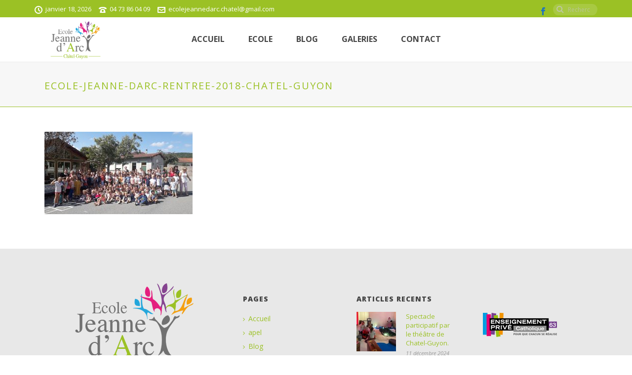

--- FILE ---
content_type: text/css
request_url: https://www.ecolejeannedarc-chatel.com/wp-content/themes/jupiter/stylesheet/css/theme-styles.min.css?ver=6.9
body_size: 19812
content:
@import url('theme-styles.min-blessed1.css');
.mk-chart{position:relative;margin:0 auto;text-align:center}.mk-chart canvas{position:absolute;top:0;left:0}.mk-chart .chart-custom-text,.mk-chart .chart-percent,.mk-chart i{position:absolute;top:0;left:0;display:block;width:100%;color:#444;text-align:center;height:100%}.mk-chart .chart-custom-text{font-size:18px}.mk-chart .chart-percent{font-weight:700;font-size:16px}.mk-chart-desc{display:block;text-align:center;letter-spacing:1px;line-height:1.3em}@media handheld,only screen and (max-width:600px){.mk-chart{margin:0 auto}}.mk-clients-shortcode{position:relative}.mk-clients-shortcode.slideshow-no-title{padding-top:25px}.mk-clients-shortcode ul{margin:0;padding:0;list-style:none}.mk-clients-shortcode ul.mk-flex-slides li{position:relative;text-align:center}.mk-clients-shortcode ul.mk-flex-slides li .client-logo{margin:0 9px}.mk-clients-shortcode ul.mk-flex-slides .client-logo{width:170px;border-width:1px;border-style:solid}.mk-clients-shortcode .mk-fancy-title{font-weight:700!important;font-size:14px!important}.mk-clients-shortcode .mk-fancy-title.title-with-button{margin-right:38px}.mk-clients-shortcode .mk-fancy-title span{padding-right:5px}.mk-clients-shortcode .client-logo{position:relative;display:block;filter:alpha(opacity=@opacity * 100);-moz-opacity:80;-khtml-opacity:80;opacity:80;opacity:.8;background-position:center center;background-repeat:no-repeat}.mk-clients-shortcode .client-logo:hover{filter:alpha(opacity=@opacity * 100);-moz-opacity:100;-khtml-opacity:100;opacity:100;opacity:1}.mk-clients-shortcode.bg-cover-true .client-logo{background-size:cover;background-repeat:no-repeat;-moz-background-size:cover;-webkit-background-size:cover;-o-background-size:cover}.mk-clients-shortcode .flex-direction-nav a{position:absolute;top:-4px}.mk-clients-shortcode .flex-direction-nav a .mk-jupiter-icon-arrow-left:before,.mk-clients-shortcode .flex-direction-nav a .mk-jupiter-icon-arrow-right:before{color:#aaa;font-size:12px!important}.mk-clients-shortcode .flex-prev{right:20px}.mk-clients-shortcode .flex-next{right:0}.mk-clients-shortcode.column-style ul{overflow:hidden}.mk-clients-shortcode.column-style li{float:left;margin:0;padding:0}.mk-clients-shortcode.column-style.one-column li{width:100%}.mk-clients-shortcode.column-style.two-column li{width:50%}.mk-clients-shortcode.column-style.three-column li{width:33.3%}.mk-clients-shortcode.column-style.four-column li{width:25%}.mk-clients-shortcode.column-style.five-column li{width:20%}.mk-clients-shortcode.column-style.six-column li{width:16.6%}.mk-clients-shortcode.column-style.border-boxed ul:not(:first-child){border-top-style:none!important}.mk-clients-shortcode.column-style.border-opened_edges ul:last-child .client-logo{border-bottom-style:none!important}@media handheld,only screen and (max-width:960px){.mk-clients-shortcode.column-style.five-column li,.mk-clients-shortcode.column-style.four-column li,.mk-clients-shortcode.column-style.six-column li,.mk-clients-shortcode.column-style.three-column li{width:33.2%!important}.mk-clients-shortcode.column-style.border-opened_edges.five-column li:nth-child(3) .client-logo,.mk-clients-shortcode.column-style.border-opened_edges.four-column li:nth-child(3) .client-logo,.mk-clients-shortcode.column-style.border-opened_edges.six-column li:nth-child(3) .client-logo,.mk-clients-shortcode.column-style.border-opened_edges.three-column li:nth-child(3) .client-logo{border-right-style:none!important}}@media handheld,only screen and (max-width:767px){.mk-clients-shortcode.column-style.five-column li,.mk-clients-shortcode.column-style.four-column li,.mk-clients-shortcode.column-style.six-column li,.mk-clients-shortcode.column-style.three-column li{width:49.8%!important}.mk-clients-shortcode.column-style.border-opened_edges.five-column li:nth-child(2) .client-logo,.mk-clients-shortcode.column-style.border-opened_edges.four-column li:nth-child(2) .client-logo,.mk-clients-shortcode.column-style.border-opened_edges.six-column li:nth-child(2) .client-logo,.mk-clients-shortcode.column-style.border-opened_edges.three-column li:nth-child(2) .client-logo{border-right-style:none!important}}@media handheld,only screen and (max-width:550px){.mk-clients-shortcode.column-style.five-column li,.mk-clients-shortcode.column-style.four-column li,.mk-clients-shortcode.column-style.six-column li,.mk-clients-shortcode.column-style.three-column li,.mk-clients-shortcode.column-style.two-column li{width:100%!important}.mk-clients-shortcode.column-style.border-opened_edges.five-column li:nth-child(1) .client-logo,.mk-clients-shortcode.column-style.border-opened_edges.four-column li:nth-child(1) .client-logo,.mk-clients-shortcode.column-style.border-opened_edges.six-column li:nth-child(1) .client-logo,.mk-clients-shortcode.column-style.border-opened_edges.three-column li:nth-child(1) .client-logo{border-right-style:solid!important;border-left-style:solid!important;border-right-width:1px!important;border-left-width:1px!important}.mk-clients-shortcode.column-style.border-opened_edges .mk-clients-fixed-list:first-of-type .client-logo{border-top-style:solid!important;border-top-width:1px!important}.mk-clients-shortcode.column-style.border-opened_edges .mk-clients-fixed-list:last-of-type .client-logo{border-bottom-style:solid!important;border-bottom-width:1px!important}}button,input,select,textarea{font-family:inherit;font-size:inherit}.contact-captcha-invalid::-webkit-input-placeholder{color:red!important;letter-spacing:0!important}.contact-captcha-invalid:-moz-placeholder,.contact-captcha-invalid::-moz-placeholder{color:red!important;letter-spacing:0!important}.contact-captcha-invalid:-ms-input-placeholder{color:red!important;letter-spacing:0!important}.contact-captcha-valid::-webkit-input-placeholder{color:#008200!important;letter-spacing:0!important}.contact-captcha-valid:-moz-placeholder,.contact-captcha-valid::-moz-placeholder{color:#008200!important;letter-spacing:0!important}.contact-captcha-valid:-ms-input-placeholder{color:#008200!important;letter-spacing:0!important}.mk-contact-form-wrapper{position:relative;margin-bottom:20px}.mk-contact-form-wrapper.classic-style .mk-form-row{position:relative;margin-bottom:10px}.mk-contact-form-wrapper.classic-style .mk-form-row .captcha-image{max-height:40px}.mk-contact-form-wrapper.classic-style .mk-form-row .captcha-change-image{font-size:10px;line-height:1}.mk-contact-form-wrapper.classic-style .mk-form-row i{position:absolute;top:10px;left:10px;color:#909090}.mk-contact-form-wrapper.classic-style .mk-form-row i:before{font-size:20px}.mk-contact-form-wrapper.classic-style .mk-form-row .text-input{padding:10px 10px 10px 45px;width:70%;background-color:#fff;background-image:url(../../images/contact-inputs-bg.png);background-position:left top;background-repeat:repeat-y}.mk-contact-form-wrapper.classic-style .mk-form-row .mk-textarea{padding:10px 10px 10px 45px;width:100%;height:230px;background-color:#fff;background-image:url(../../images/contact-inputs-bg.png);background-position:left top;background-repeat:repeat-y}.mk-contact-form-wrapper.classic-style .mk-form-row button{margin-top:10px;padding:17px 30px 16px;font-weight:700;font-size:12px}.mk-contact-form-wrapper.classic-style .mk-form-row:last-of-type i{color:inherit}.mk-contact-form-wrapper.modern-style .mk-form-row{position:relative;margin-bottom:12px;text-align:center}.mk-contact-form-wrapper.modern-style .mk-form-row .mk-textarea,.mk-contact-form-wrapper.modern-style .mk-form-row .text-input{border:1px solid transparent;font-size:14px;-webkit-box-shadow:none!important;-moz-box-shadow:none!important;box-shadow:none!important;-webkit-border-radius:0!important;-moz-border-radius:0!important;border-radius:0!important}.mk-contact-form-wrapper.modern-style .mk-form-row .text-input{padding:14px;width:100%;text-align:center}.mk-contact-form-wrapper.modern-style .mk-form-row .mk-textarea{padding:15px;width:100%;height:200px;text-align:center}.mk-contact-form-wrapper.modern-style .mk-form-row .captcha-image{position:absolute;top:0;left:0;max-height:47px}.mk-contact-form-wrapper.modern-style .mk-form-row .captcha-change-image{position:absolute;top:15px;right:10px;text-align:right;font-size:10px;line-height:1}.mk-contact-form-wrapper.modern-style.contact-light .captcha-change-image{color:#969696}.mk-contact-form-wrapper.modern-style.contact-light .mk-textarea,.mk-contact-form-wrapper.modern-style.contact-light .text-input{background-color:rgba(255,255,255,.6);color:#252525}.mk-contact-form-wrapper.modern-style.contact-light .mk-textarea::-webkit-input-placeholder,.mk-contact-form-wrapper.modern-style.contact-light .text-input::-webkit-input-placeholder{color:#252525}.mk-contact-form-wrapper.modern-style.contact-light .mk-textarea:-ms-input-placeholder,.mk-contact-form-wrapper.modern-style.contact-light .text-input:-ms-input-placeholder{color:#252525}.mk-contact-form-wrapper.modern-style.contact-light .mk-textarea:-moz-placeholder,.mk-contact-form-wrapper.modern-style.contact-light .mk-textarea::-moz-placeholder,.mk-contact-form-wrapper.modern-style.contact-light .text-input:-moz-placeholder,.mk-contact-form-wrapper.modern-style.contact-light .text-input::-moz-placeholder{color:#252525}.mk-contact-form-wrapper.modern-style.contact-light .mk-textarea:focus,.mk-contact-form-wrapper.modern-style.contact-light .text-input:focus{background-color:rgba(0,0,0,.6);color:#fff}.mk-contact-form-wrapper.modern-style.contact-light .mk-textarea:focus::-webkit-input-placeholder,.mk-contact-form-wrapper.modern-style.contact-light .text-input:focus::-webkit-input-placeholder{color:#fff}.mk-contact-form-wrapper.modern-style.contact-light .mk-textarea:focus:-ms-input-placeholder,.mk-contact-form-wrapper.modern-style.contact-light .text-input:focus:-ms-input-placeholder{color:#fff}.mk-contact-form-wrapper.modern-style.contact-light .mk-textarea:focus:-moz-placeholder,.mk-contact-form-wrapper.modern-style.contact-light .mk-textarea:focus::-moz-placeholder,.mk-contact-form-wrapper.modern-style.contact-light .text-input:focus:-moz-placeholder,.mk-contact-form-wrapper.modern-style.contact-light .text-input:focus::-moz-placeholder{color:#fff}.mk-contact-form-wrapper.modern-style.contact-dark .captcha-change-image{color:#969696}.mk-contact-form-wrapper.modern-style.contact-dark .mk-textarea,.mk-contact-form-wrapper.modern-style.contact-dark .text-input{background-color:rgba(0,0,0,.8);color:#fff}.mk-contact-form-wrapper.modern-style.contact-dark .mk-textarea::-webkit-input-placeholder,.mk-contact-form-wrapper.modern-style.contact-dark .text-input::-webkit-input-placeholder{color:#fff}.mk-contact-form-wrapper.modern-style.contact-dark .mk-textarea:-ms-input-placeholder,.mk-contact-form-wrapper.modern-style.contact-dark .text-input:-ms-input-placeholder{color:#fff}.mk-contact-form-wrapper.modern-style.contact-dark .mk-textarea:-moz-placeholder,.mk-contact-form-wrapper.modern-style.contact-dark .mk-textarea::-moz-placeholder,.mk-contact-form-wrapper.modern-style.contact-dark .text-input:-moz-placeholder,.mk-contact-form-wrapper.modern-style.contact-dark .text-input::-moz-placeholder{color:#fff}.mk-contact-form-wrapper.modern-style.contact-dark .mk-textarea:focus,.mk-contact-form-wrapper.modern-style.contact-dark .text-input:focus{background-color:rgba(255,255,255,.6);color:#252525}.mk-contact-form-wrapper.modern-style.contact-dark .mk-textarea:focus::-webkit-input-placeholder,.mk-contact-form-wrapper.modern-style.contact-dark .text-input:focus::-webkit-input-placeholder{color:#252525}.mk-contact-form-wrapper.modern-style.contact-dark .mk-textarea:focus:-ms-input-placeholder,.mk-contact-form-wrapper.modern-style.contact-dark .text-input:focus:-ms-input-placeholder{color:#252525}.mk-contact-form-wrapper.modern-style.contact-dark .mk-textarea:focus:-moz-placeholder,.mk-contact-form-wrapper.modern-style.contact-dark .mk-textarea:focus::-moz-placeholder,.mk-contact-form-wrapper.modern-style.contact-dark .text-input:focus:-moz-placeholder,.mk-contact-form-wrapper.modern-style.contact-dark .text-input:focus::-moz-placeholder{color:#252525}.mk-contact-form-wrapper.modern-style .mk-invalid{border:1px solid red!important}.mk-contact-form-wrapper.outline-style .mk-form-row{width:100%;position:relative;text-align:center}.mk-contact-form-wrapper.outline-style .mk-form-row .captcha-block{position:absolute;width:50%;right:0;top:0}.mk-contact-form-wrapper.outline-style .mk-form-row .captcha-block a,.mk-contact-form-wrapper.outline-style .mk-form-row .captcha-block img{display:inline-block;text-align:left;line-height:1;font-size:10px}.mk-contact-form-wrapper.outline-style .mk-form-row .captcha-block a{color:#969696;display:inline-block;padding:17px 0}.mk-contact-form-wrapper.outline-style .mk-form-row .captcha-block img{height:50px;max-width:50%;position:relative;top:-5px}.mk-contact-form-wrapper.outline-style .mk-form-row .mk-textarea,.mk-contact-form-wrapper.outline-style .mk-form-row .text-input{margin:0;font-size:13px;background-color:transparent;-webkit-border-radius:0;-moz-border-radius:0;border-radius:0;outline:0;-webkit-transition:all .2s;-moz-transition:all .2s;-ms-transition:all .2s;-o-transition:all .2s;transition:all .2s;padding:18px}.mk-contact-form-wrapper.outline-style .mk-form-row .mk-textarea::-webkit-input-placeholder,.mk-contact-form-wrapper.outline-style .mk-form-row .text-input::-webkit-input-placeholder{font-size:12px;letter-spacing:2px;text-transform:uppercase}.mk-contact-form-wrapper.outline-style .mk-form-row .mk-textarea:-ms-input-placeholder,.mk-contact-form-wrapper.outline-style .mk-form-row .text-input:-ms-input-placeholder{font-size:12px;letter-spacing:2px;text-transform:uppercase}.mk-contact-form-wrapper.outline-style .mk-form-row .mk-textarea:-moz-placeholder,.mk-contact-form-wrapper.outline-style .mk-form-row .mk-textarea::-moz-placeholder,.mk-contact-form-wrapper.outline-style .mk-form-row .text-input:-moz-placeholder,.mk-contact-form-wrapper.outline-style .mk-form-row .text-input::-moz-placeholder{font-size:12px;letter-spacing:2px;text-transform:uppercase}.mk-contact-form-wrapper.outline-style .mk-form-row .mk-textarea:focus::-webkit-input-placeholder,.mk-contact-form-wrapper.outline-style .mk-form-row .text-input:focus::-webkit-input-placeholder{font-size:12px;letter-spacing:2px;text-transform:uppercase}.mk-contact-form-wrapper.outline-style .mk-form-row .mk-textarea:focus:-ms-input-placeholder,.mk-contact-form-wrapper.outline-style .mk-form-row .text-input:focus:-ms-input-placeholder{font-size:12px;letter-spacing:2px;text-transform:uppercase}.mk-contact-form-wrapper.outline-style .mk-form-row .mk-textarea:focus:-moz-placeholder,.mk-contact-form-wrapper.outline-style .mk-form-row .mk-textarea:focus::-moz-placeholder,.mk-contact-form-wrapper.outline-style .mk-form-row .text-input:focus:-moz-placeholder,.mk-contact-form-wrapper.outline-style .mk-form-row .text-input:focus::-moz-placeholder{font-size:12px;letter-spacing:2px;text-transform:uppercase}.mk-contact-form-wrapper.outline-style .mk-form-row .text-input.full{width:100%}.mk-contact-form-wrapper.outline-style .mk-form-row .text-input.half{width:50%}.mk-contact-form-wrapper.outline-style .mk-form-row .text-input.two-third{width:33.3333%}.mk-contact-form-wrapper.outline-style .mk-form-row .mk-textarea{width:100%;height:200px;text-align:left}.mk-contact-form-wrapper.outline-style .mk-form-row .contact-outline-submit{width:100%;text-transform:uppercase;letter-spacing:3px;background:0 0;outline:0;padding:18px;font-size:13px;font-weight:700;-webkit-transition:all .15s;-moz-transition:all .15s;-ms-transition:all .15s;-o-transition:all .15s;transition:all .15s}.mk-contact-form-wrapper.outline-style.contact-dark .mk-textarea,.mk-contact-form-wrapper.outline-style.contact-dark .text-input{color:#222;border:1px solid #333;-webkit-box-shadow:0 0 0 1px #333;-moz-box-shadow:0 0 0 1px #333;box-shadow:0 0 0 1px #333}.mk-contact-form-wrapper.outline-style.contact-dark .mk-textarea::-webkit-input-placeholder,.mk-contact-form-wrapper.outline-style.contact-dark .text-input::-webkit-input-placeholder{color:rgba(0,0,0,.8)}.mk-contact-form-wrapper.outline-style.contact-dark .mk-textarea:-ms-input-placeholder,.mk-contact-form-wrapper.outline-style.contact-dark .text-input:-ms-input-placeholder{color:rgba(0,0,0,.8)}.mk-contact-form-wrapper.outline-style.contact-dark .mk-textarea:-moz-placeholder,.mk-contact-form-wrapper.outline-style.contact-dark .mk-textarea::-moz-placeholder,.mk-contact-form-wrapper.outline-style.contact-dark .text-input:-moz-placeholder,.mk-contact-form-wrapper.outline-style.contact-dark .text-input::-moz-placeholder{color:rgba(0,0,0,.8)}.mk-contact-form-wrapper.outline-style.contact-dark .mk-textarea:focus,.mk-contact-form-wrapper.outline-style.contact-dark .text-input:focus{background-color:rgba(0,0,0,.1);color:#222}.mk-contact-form-wrapper.outline-style.contact-dark .mk-textarea:focus::-webkit-input-placeholder,.mk-contact-form-wrapper.outline-style.contact-dark .text-input:focus::-webkit-input-placeholder{color:rgba(0,0,0,.4)}.mk-contact-form-wrapper.outline-style.contact-dark .mk-textarea:focus:-ms-input-placeholder,.mk-contact-form-wrapper.outline-style.contact-dark .text-input:focus:-ms-input-placeholder{color:rgba(0,0,0,.4)}.mk-contact-form-wrapper.outline-style.contact-dark .mk-textarea:focus:-moz-placeholder,.mk-contact-form-wrapper.outline-style.contact-dark .mk-textarea:focus::-moz-placeholder,.mk-contact-form-wrapper.outline-style.contact-dark .text-input:focus:-moz-placeholder,.mk-contact-form-wrapper.outline-style.contact-dark .text-input:focus::-moz-placeholder{color:rgba(0,0,0,.4)}.mk-contact-form-wrapper.outline-style.contact-dark .contact-outline-submit{color:#222;border:1px solid #333;-webkit-box-shadow:0 0 0 1px #333;-moz-box-shadow:0 0 0 1px #333;box-shadow:0 0 0 1px #333}.mk-contact-form-wrapper.outline-style.contact-dark .contact-outline-submit:hover{background:rgba(0,0,0,.3)}.mk-contact-form-wrapper.outline-style.contact-dark .mk-contact-loading,.mk-contact-form-wrapper.outline-style.contact-dark .mk-contact-success{color:#222}.mk-contact-form-wrapper.outline-style.contact-light .mk-textarea,.mk-contact-form-wrapper.outline-style.contact-light .text-input{position:relative;color:#fff;border:1px solid #e5e5e5;-webkit-box-shadow:0 0 0 1px #e5e5e5;-moz-box-shadow:0 0 0 1px #e5e5e5;box-shadow:0 0 0 1px #e5e5e5}.mk-contact-form-wrapper.outline-style.contact-light .mk-textarea::-webkit-input-placeholder,.mk-contact-form-wrapper.outline-style.contact-light .text-input::-webkit-input-placeholder{color:rgba(255,255,255,.7)}.mk-contact-form-wrapper.outline-style.contact-light .mk-textarea:-ms-input-placeholder,.mk-contact-form-wrapper.outline-style.contact-light .text-input:-ms-input-placeholder{color:rgba(255,255,255,.7)}.mk-contact-form-wrapper.outline-style.contact-light .mk-textarea:-moz-placeholder,.mk-contact-form-wrapper.outline-style.contact-light .mk-textarea::-moz-placeholder,.mk-contact-form-wrapper.outline-style.contact-light .text-input:-moz-placeholder,.mk-contact-form-wrapper.outline-style.contact-light .text-input::-moz-placeholder{color:rgba(255,255,255,.7)}.mk-contact-form-wrapper.outline-style.contact-light .mk-textarea:focus,.mk-contact-form-wrapper.outline-style.contact-light .text-input:focus{background-color:rgba(255,255,255,.1);color:#fff}.mk-contact-form-wrapper.outline-style.contact-light .mk-textarea:focus::-webkit-input-placeholder,.mk-contact-form-wrapper.outline-style.contact-light .text-input:focus::-webkit-input-placeholder{color:rgba(255,255,255,.4)}.mk-contact-form-wrapper.outline-style.contact-light .mk-textarea:focus:-ms-input-placeholder,.mk-contact-form-wrapper.outline-style.contact-light .text-input:focus:-ms-input-placeholder{color:rgba(255,255,255,.4)}.mk-contact-form-wrapper.outline-style.contact-light .mk-textarea:focus:-moz-placeholder,.mk-contact-form-wrapper.outline-style.contact-light .mk-textarea:focus::-moz-placeholder,.mk-contact-form-wrapper.outline-style.contact-light .text-input:focus:-moz-placeholder,.mk-contact-form-wrapper.outline-style.contact-light .text-input:focus::-moz-placeholder{color:rgba(255,255,255,.4)}.mk-contact-form-wrapper.outline-style.contact-light .contact-outline-submit{color:#fff;border:1px solid #e5e5e5;-webkit-box-shadow:0 0 0 1px #e5e5e5;-moz-box-shadow:0 0 0 1px #e5e5e5;box-shadow:0 0 0 1px #e5e5e5}.mk-contact-form-wrapper.outline-style.contact-light .contact-outline-submit:hover{background:rgba(255,255,255,.4)}.mk-contact-form-wrapper.outline-style.contact-light .mk-contact-loading,.mk-contact-form-wrapper.outline-style.contact-light .mk-contact-success{color:#fff}.mk-contact-form-wrapper.outline-style .mk-contact-loading{right:15px;bottom:16px;font-size:20px;text-align:center;line-height:1;box-sizing:border-box}.mk-contact-form-wrapper.outline-style .mk-contact-success{right:15px;bottom:20px;width:20px;height:20px;font-size:20px}.mk-contact-form-wrapper.outline-style .mk-invalid{border:1px solid red!important;-webkit-box-shadow:0 0 0 1px red!important;-moz-box-shadow:0 0 0 1px red!important;box-shadow:0 0 0 1px red!important}.mk-contact-form-wrapper.corporate-style .mk-form-row{width:100%;position:relative;text-align:center}.mk-contact-form-wrapper.corporate-style .mk-form-row .captcha-image{max-height:54px;position:absolute;top:4px;right:0;z-index:10}.mk-contact-form-wrapper.corporate-style .mk-form-row .captcha-change-image{font-size:10px;line-height:1;display:block;text-align:right;padding:10px 0}.mk-contact-form-wrapper.corporate-style .mk-form-row .mk-form-full,.mk-contact-form-wrapper.corporate-style .mk-form-row .mk-form-half{-webkit-box-sizing:border-box;-moz-box-sizing:border-box;box-sizing:border-box}.mk-contact-form-wrapper.corporate-style .mk-form-row .mk-form-third{padding:5px;width:33.3333%;display:inline-block}.mk-contact-form-wrapper.corporate-style .mk-form-row .mk-form-half{padding:5px;width:50%;display:inline-block}.mk-contact-form-wrapper.corporate-style .mk-form-row .mk-form-full{padding:5px}.mk-contact-form-wrapper.corporate-style .mk-form-row .mk-textarea,.mk-contact-form-wrapper.corporate-style .mk-form-row .text-input{margin:0;font-size:13px;-webkit-border-radius:0;-moz-border-radius:0;border-radius:0;outline:0;-webkit-transition:all .2s;-moz-transition:all .2s;-ms-transition:all .2s;-o-transition:all .2s;transition:all .2s;padding:18px;width:100%;position:relative;border:1px solid #f6f6f6}.mk-contact-form-wrapper.corporate-style .mk-form-row .mk-textarea:-moz-placeholder,.mk-contact-form-wrapper.corporate-style .mk-form-row .mk-textarea:-ms-input-placeholder,.mk-contact-form-wrapper.corporate-style .mk-form-row .mk-textarea::-moz-placeholder,.mk-contact-form-wrapper.corporate-style .mk-form-row .mk-textarea::-webkit-input-placeholder,.mk-contact-form-wrapper.corporate-style .mk-form-row .text-input:-moz-placeholder,.mk-contact-form-wrapper.corporate-style .mk-form-row .text-input:-ms-input-placeholder,.mk-contact-form-wrapper.corporate-style .mk-form-row .text-input::-moz-placeholder,.mk-contact-form-wrapper.corporate-style .mk-form-row .text-input::-webkit-input-placeholder{font-size:12px;letter-spacing:2px}.mk-contact-form-wrapper.corporate-style .mk-form-row .mk-textarea:focus,.mk-contact-form-wrapper.corporate-style .mk-form-row .text-input:focus{background:red}.mk-contact-form-wrapper.corporate-style .mk-form-row .mk-textarea:focus::-webkit-input-placeholder,.mk-contact-form-wrapper.corporate-style .mk-form-row .text-input:focus::-webkit-input-placeholder{filter:alpha(opacity=@opacity * 100);-moz-opacity:80;-khtml-opacity:80;opacity:80;opacity:.8}.mk-contact-form-wrapper.corporate-style .mk-form-row .mk-textarea:focus:-ms-input-placeholder,.mk-contact-form-wrapper.corporate-style .mk-form-row .text-input:focus:-ms-input-placeholder{filter:alpha(opacity=@opacity * 100);-moz-opacity:80;-khtml-opacity:80;opacity:80;opacity:.8}.mk-contact-form-wrapper.corporate-style .mk-form-row .mk-textarea:focus:-moz-placeholder,.mk-contact-form-wrapper.corporate-style .mk-form-row .mk-textarea:focus::-moz-placeholder,.mk-contact-form-wrapper.corporate-style .mk-form-row .text-input:focus:-moz-placeholder,.mk-contact-form-wrapper.corporate-style .mk-form-row .text-input:focus::-moz-placeholder{filter:alpha(opacity=@opacity * 100);-moz-opacity:80;-khtml-opacity:80;opacity:80;opacity:.8}.mk-contact-form-wrapper.corporate-style .mk-form-row .mk-textarea{width:100%;height:200px;text-align:left}.mk-contact-form-wrapper.corporate-style .mk-form-row .contact-submit{text-transform:uppercase;outline:0;padding:20px 28px;font-size:12px;font-weight:700;-webkit-transition:all .15s;-moz-transition:all .15s;-ms-transition:all .15s;-o-transition:all .15s;transition:all .15s;border:1px solid #e5e5e5;float:right;margin-right:5px;margin-top:5px}.mk-contact-form-wrapper.corporate-style .mk-form-row .contact-submit i{position:relative;left:15px}.mk-contact-form-wrapper.corporate-style .mk-contact-loading{right:15px;bottom:16px;font-size:20px;text-align:center;line-height:1;box-sizing:border-box}.mk-contact-form-wrapper.corporate-style .mk-contact-success{right:15px;bottom:20px;width:20px;height:20px;font-size:20px}.mk-contact-form-wrapper.corporate-style .state-success{right:30px!important}.mk-contact-form-wrapper.corporate-style .mk-invalid{border:1px solid red!important;-webkit-box-shadow:0 0 0 1px red!important;-moz-box-shadow:0 0 0 1px red!important;box-shadow:0 0 0 1px red!important}.mk-contact-loading{position:absolute;right:0;bottom:20px;display:none;color:#c3c3c3;font-size:16px}.mk-contact-success{position:absolute;right:0;bottom:20px;display:none;width:24px;height:24px;color:#90b64d;font-size:24px}.mk-contactinfo-shortcode{margin-bottom:20px}@media handheld,only screen and (max-width:960px){.mk-contact-form-shortcode .contact-form-spliter{float:none!important;margin-bottom:6px;width:100%!important}.mk-contact-form-shortcode button{display:block;width:100%}}.mk-progress-button{position:relative;display:inline-block;letter-spacing:3px;text-transform:uppercase}.mk-progress-button[disabled],.mk-progress-button[disabled].state-loading{cursor:default}.mk-progress-button .mk-progress-button-content{position:relative;display:block}.mk-progress-button .state-error,.mk-progress-button .state-success{position:absolute;right:10px;top:50%;margin-top:-8px;display:block;width:20px;height:20px;opacity:0}.mk-progress-button.medium .state-error,.mk-progress-button.medium .state-success{right:20px;font-size:14px}.notransition{transition:none!important}.mk-progress-button .mk-progress-inner{position:absolute;left:0;bottom:0;height:5px;width:0;transform-origin:bottom left;-o-transform-origin:bottom left;-ms-transform-origin:bottom left;-moz-transform-origin:bottom left;-webkit-transform-origin:bottom left}.flat-dimension .mk-progress-inner,.mk-contact-button .mk-progress-inner,.outline-btn-dark .mk-progress-inner,.outline-btn-light:hover .mk-progress-inner{background:rgba(0,0,0,.5)}.mk-contact-button:hover .mk-progress-inner,.outline-btn-dark:hover .mk-progress-inner,.outline-btn-light .mk-progress-inner{background:rgba(255,255,255,.5)}.mk-progress-button[data-horizontal] .mk-progress-inner{bottom:0;width:0;height:5px;transition:width .3s,opacity .3s;transform-origin:bottom left;-webkit-transform-origin:bottom left;-moz-transform-origin:bottom left;-ms-transform-origin:bottom left;-o-transform-origin:bottom left}.mk-progress-button[data-vertical] .mk-progress-inner{bottom:0;width:100%;height:0;transition:height .3s,opacity .3s}.mk-progress-button[data-style=move-up]{overflow:visible;-webkit-backface-visibility:hidden;backface-visibility:hidden}.mk-progress-button[data-style=move-up] .mk-progress-button-content{-webkit-transition:-webkit-transform .2s;transition:transform .2s}.mk-progress-button[data-style=move-up] .mk-progress{position:absolute;top:0;left:0;width:100%;height:100%}.mk-progress-button[data-style=move-up].state-loading .mk-progress-button-content{-webkit-transform:translateY(-10px);transform:translateY(-10px)}.wpcf7-form p{margin-bottom:10px!important}.wpcf7-form .wpcf7-text,.wpcf7-form .wpcf7-textarea{-webkit-box-sizing:border-box;-moz-box-sizing:border-box;box-sizing:border-box}.wpcf7-form .wpcf7-textarea{width:80%}@media handheld,only screen and (max-width:767px){.wpcf7-form .wpcf7-email,.wpcf7-form .wpcf7-text,.wpcf7-form .wpcf7-textarea{width:100%}}div.wpcf7-response-output{position:relative;display:inline-block;margin:0;padding:15px 15px 15px 65px;background-position:15px center;background-repeat:no-repeat;-webkit-border-radius:4px;-moz-border-radius:4px;border-radius:4px}div.wpcf7-mail-sent-ok{background-color:#b8f4d0;background-image:url(../../images/box-confirm-icon.png)}div.wpcf7-mail-sent-ng{background-color:#d1eff8;background-image:url(../../images/box-info-icon.png)}div.wpcf7-spam-blocked{background-color:#fac6bf;background-image:url(../../images/box-error-icon.png)}div.wpcf7-validation-errors{background-color:#fbf1c8;background-image:url(../../images/box-warning-icon.png)}span.wpcf7-form-control-wrap{position:relative}span.wpcf7-not-valid-tip{position:absolute;top:7px;right:14px;color:red;font-size:12px}span.wpcf7-not-valid-tip-no-ajax{display:block;color:red;font-size:12px}span.wpcf7-list-item{margin-left:.5em}.wpcf7-display-none{display:none}div.wpcf7 img.ajax-loader{margin-bottom:15px;margin-left:4px;border:none;vertical-align:middle}div.wpcf7 .placeheld{color:#888}div.wpcf7 .screen-reader-response{position:absolute;overflow:hidden;clip:rect(1px,1px,1px,1px);height:1px;width:1px;margin:0;padding:0;border:0}div.wpcf7-mail-sent-ok{border:2px solid #398f14}div.wpcf7-mail-sent-ng{border:2px solid red}div.wpcf7-spam-blocked{border:2px solid orange}div.wpcf7-validation-errors{border:2px solid #f7e700}.wpcf7-submit{position:relative;display:inline-block;margin-right:10px;margin-bottom:20px;padding:13px 35px;letter-spacing:1px;outline:0;color:#252525;vertical-align:middle;text-align:center;text-transform:uppercase;font-weight:700;font-size:12px;line-height:100%;cursor:pointer;zoom:1;border:1px solid #252525;background-color:transparent;-webkit-border-radius:2px;-moz-border-radius:2px;border-radius:2px;-webkit-transition:color .2s ease-in-out,background .2s ease-in-out,border .2s ease-in-out;-moz-transition:color .2s ease-in-out,background .2s ease-in-out,border .2s ease-in-out;-ms-transition:color .2s ease-in-out,background .2s ease-in-out,border .2s ease-in-out;-o-transition:color .2s ease-in-out,background .2s ease-in-out,border .2s ease-in-out;transition:color .2s ease-in-out,background .2s ease-in-out,border .2s ease-in-out}.wpcf7-submit:hover{background-color:#252525;color:#fff}.mk-content-box{overflow:hidden;margin-bottom:20px;border:1px solid #e3e3e3;background-color:#fff}.mk-content-box .content-box-heading{display:block;padding:14px 15px;border-bottom:1px solid #e3e3e3;background-color:#f8f8f8;font-weight:700;font-size:16px}.mk-content-box .content-box-heading p{margin-bottom:0}.mk-content-box .content-box-heading i{font-size:16px;margin-right:6px}.mk-content-box .content-box-content{padding:20px}.mk-content-slideshow-shortcode{margin-bottom:40px;padding-right:20px}.mk-content-slideshow-shortcode .mk-flex-content{padding:30px;-webkit-border-radius:10px;-moz-border-radius:10px;border-radius:10px}.mk-content-slideshow-shortcode p{margin-bottom:0}.mk-content-slideshow-shortcode .flex-direction-nav a{width:0;height:0;border-top:7px solid transparent;border-bottom:7px solid transparent;-webkit-border-radius:4px;-moz-border-radius:4px;border-radius:4px}.mk-content-slideshow-shortcode .flex-direction-nav .flex-next{top:30px;right:0!important;margin:0;border-left-width:11px;border-left-style:solid}.mk-content-slideshow-shortcode .flex-direction-nav .flex-prev{top:30px;right:0!important;margin:14px 0 0;border-right-width:11px;border-right-style:solid;background-position:0 bottom}.visible-dt,.visible-dt-v2,.visible-sm,.visible-tl,.visible-tl-v2{display:none}@media screen and (max-width:765px){.hidden-sm{display:none!important}.visible-sm{display:block!important}}@media only screen and (min-width:768px) and (max-width:1024px){.hidden-tl{display:none!important}.visible-tl{display:block!important}}@media only screen and (min-width:768px) and (max-width:1280px){.hidden-tl-v2{display:none!important}.visible-tl-v2{display:block!important}}@media only screen and (min-width:1224px){.hidden-dt{display:none!important}.visible-dt{display:block!important}}@media only screen and (min-width:1290px){.hidden-dt-v2{display:none!important}.visible-dt-v2{display:block!important}}@media only screen and (min-width:320px) and (max-width:480px){.no-smartphone{display:none!important}}@media only screen and (min-width:768px) and (max-width:1024px){.no-ipad{display:none!important}}@media only screen and (-webkit-min-device-pixel-ratio:1.5),only screen and (min-device-pixel-ratio:1.5){.no-iphone{display:none!important}}.mk-blockquote p,.mk-fancy-title p,.mk-mini-callout p,.mk-title-box p,.pricing-offer-grid p{color:inherit!important;font-size:inherit!important;line-height:inherit!important}.mk-divider{display:block}.mk-divider.custom-width.center{margin-right:auto;margin-left:auto;text-align:center}.mk-divider.custom-width.left{text-align:left}.mk-divider.custom-width.right{margin-left:auto;text-align:right}@media handheld,only screen and (max-width:767px){.mk-divider.custom-width.left,.mk-divider.custom-width.right{margin-left:auto;margin-right:auto;text-align:center}}.mk-divider.divider_one_fourth .divider-inner,.mk-divider.divider_one_half .divider-inner,.mk-divider.divider_one_third .divider-inner{display:inline-block}.mk-divider.divider_one_fourth.center,.mk-divider.divider_one_half.center,.mk-divider.divider_one_third.center{text-align:center}.mk-divider.divider_one_fourth.right,.mk-divider.divider_one_half.right,.mk-divider.divider_one_third.right{text-align:right}.mk-divider.divider_one_fourth.left,.mk-divider.divider_one_half.left,.mk-divider.divider_one_third.left{text-align:left}.mk-divider.divider_one_half .divider-inner{width:50%}.mk-divider.divider_one_third .divider-inner{width:33.33%}.mk-divider.divider_one_fourth .divider-inner{width:25%}.mk-divider.double_dot .divider-inner{height:5px;border-top:1px dashed #dadada;border-bottom:1px dashed #dadada}.mk-divider.thick_solid .divider-inner{border-top:2px solid #e5e5e5;border-top:2px solid rgba(0,0,0,.1)}.mk-divider.thin_solid .divider-inner{border-top:1px solid #e5e5e5;border-top:1px solid rgba(0,0,0,.1)}.mk-divider.single_dotted .divider-inner{border-top:1px dashed #dadada}.mk-divider.shadow_line .divider-inner{height:7px}.mk-divider.shadow_line .divider-inner .divider-shadow-left,.mk-divider.shadow_line .divider-inner .divider-shadow-right{display:inline-block;width:50%;height:7px;background-image:url(../../images/shadow-divider.png);background-repeat:no-repeat}.mk-divider.shadow_line .divider-inner .divider-shadow-left{background-position:left center}.mk-divider.shadow_line .divider-inner .divider-shadow-right{background-position:right center}.mk-divider[class*=go_top] .divider-inner{position:relative;height:12px}.mk-divider[class*=go_top] .divider-inner:before{top:6px;left:0;display:block;width:100%;height:1px;background-color:#e5e5e5;background-color:rgba(0,0,0,.1);content:""}.mk-divider[class*=go_top] .divider-inner .divider-go-top{position:absolute;top:-10px;right:0;float:right;padding-left:4px}.mk-divider[class*=go_top] .divider-inner .divider-go-top i{padding-left:6px;vertical-align:top;font-size:16px;color:#ccc}.mk-divider.go_top_thick .divider-inner:before{height:2px}.mk-divider.divider_page_divider{width:100%}.mk-dropcaps{display:inline-block;float:left;margin:5px 8px 0 0;font-weight:700;font-size:20px}.mk-dropcaps.simple-style{margin:5px 0 0;padding:6px 6px 6px 0;color:#666;font-size:50px;line-height:16px}.mk-dropcaps.fancy-style{color:#fff;width:36px;height:36px;line-height:36px;text-align:center}.mk-swipe-slideshow{position:relative;margin-bottom:20px}.mk-swipe-slideshow:hover .swiper-arrows{filter:alpha(opacity=@opacity * 100);-moz-opacity:60;-khtml-opacity:60;opacity:60;opacity:.6}.mk-swipe-slideshow .swiper-arrows{top:50%;width:38px;height:38px;-webkit-transform:translate(0,-50%);-moz-transform:translate(0,-50%);-ms-transform:translate(0,-50%);-o-transform:translate(0,-50%);transform:translate(0,-50%);ms-transform:translate(0,-50%);background-color:rgba(0,0,0,.4);text-align:center;position:absolute;padding:10px;-webkit-border-radius:2px;-moz-border-radius:2px;border-radius:2px;cursor:pointer;color:#fff;filter:alpha(opacity=@opacity * 100);-moz-opacity:0;-khtml-opacity:0;opacity:0}.mk-swipe-slideshow .swiper-arrows:hover{background-color:rgba(0,0,0,.6);filter:alpha(opacity=@opacity * 100);-moz-opacity:100;-khtml-opacity:100;opacity:100;opacity:1}.mk-swipe-slideshow .swiper-arrows i{line-height:40px;font-size:16px}.mk-swipe-slideshow .mk-swiper-prev{left:20px}.mk-swipe-slideshow .mk-swiper-next{right:20px}.mk-employees{margin-bottom:10px;margin-top:10px}.mk-employees ul{margin:0;padding:0;list-style:none}.mk-employees ul li{margin:0;padding:0}.mk-employees.classic-style.one-column .mk-employee-item,.mk-employees.simple-style.one-column .mk-employee-item{width:100%;padding:0 0 50px}.mk-employees.classic-style.two-column .mk-employee-item,.mk-employees.simple-style.two-column .mk-employee-item{width:50%;padding:0 40px 70px}.mk-employees.classic-style.three-column .mk-employee-item,.mk-employees.simple-style.three-column .mk-employee-item{width:33.33%;padding:0 30px 70px}.mk-employees.classic-style.four-column .mk-employee-item,.mk-employees.simple-style.four-column .mk-employee-item{width:25%;padding:0 25px 70px}.mk-employees.classic-style.five-column .mk-employee-item,.mk-employees.simple-style.five-column .mk-employee-item{width:20%;padding:0 25px 60px}.mk-employees.classic-style .mk-employee-item:hover .mk-employeee-networks{opacity:1;-webkit-transition:all .3s .1s ease-out;-moz-transition:all .3s .1s ease-out;-ms-transition:all .3s .1s ease-out;-o-transition:all .3s .1s ease-out;transition:all .3s .1s ease-out}.mk-employees.classic-style .mk-employee-item:hover .employee-hover-overlay{background:rgba(0,0,0,.3);-webkit-transform:rotate(45deg) scale(1.5,2);-moz-transform:rotate(45deg) scale(1.5,2);-ms-transform:rotate(45deg) scale(1.5,2);-o-transform:rotate(45deg) scale(1.5,2);transform:rotate(45deg) scale(1.5,2);ms-transform:rotate(45deg) scale(1.5,2)}.mk-employees.classic-style .team-thumbnail{position:relative;overflow:hidden;width:100%;height:100%}.mk-employees.classic-style .team-thumbnail .employee-hover-overlay{position:absolute;width:100%;height:100%;top:0;left:0;opacity:1;-webkit-transform:rotate(45deg) scale(0,2);-moz-transform:rotate(45deg) scale(0,2);-ms-transform:rotate(45deg) scale(0,2);-o-transform:rotate(45deg) scale(0,2);transform:rotate(45deg) scale(0,2);ms-transform:rotate(45deg) scale(0,2);-webkit-transition:all .3s ease-in-out;-moz-transition:all .3s ease-in-out;-ms-transition:all .3s ease-in-out;-o-transition:all .3s ease-in-out;transition:all .3s ease-in-out;pointer-events:none}.mk-employees.classic-style .team-thumbnail img{-webkit-backface-visibility:hidden;-moz-backface-visibility:hidden;-ms-backface-visibility:hidden;-o-backface-visibility:hidden;backface-visibility:hidden;ms-backface-visibility:hidden}.mk-employees.classic-style .mk-employeee-networks{position:absolute;top:50%;margin-top:-20px;text-align:center;width:100%;opacity:0;-webkit-transition:all .3s ease-out;-moz-transition:all .3s ease-out;-ms-transition:all .3s ease-out;-o-transition:all .3s ease-out;transition:all .3s ease-out}.mk-employees.classic-style .mk-employeee-networks li{display:inline-block;margin:0 auto}.mk-employees.classic-style .mk-employeee-networks li a{display:block;margin:0 6px;width:48px;height:48px;-webkit-border-radius:50%;-moz-border-radius:50%;border-radius:50%;line-height:44px;box-shadow:0 0 0 1px rgba(255,255,255,.6) inset;text-align:center;-webkit-box-sizing:border-box;-moz-box-sizing:border-box;box-sizing:border-box;vertical-align:middle;-webkit-transition:all .1s ease-out;-moz-transition:all .1s ease-out;-ms-transition:all .1s ease-out;-o-transition:all .1s ease-out;transition:all .1s ease-out}.mk-employees.classic-style .mk-employeee-networks li a i{font-size:16px;color:#fff}.mk-employees.classic-style .mk-employeee-networks li a:hover{box-shadow:0 0 0 4px rgba(255,255,255,.6) inset}.mk-employees.classic-style .team-member-name{font-size:18px;text-transform:uppercase;margin-bottom:8px}.mk-employees.classic-style .team-member-position{font-size:14px;color:#888;font-weight:600;font-style:italic;text-transform:none}.mk-employees.classic-style .team-member-desc{margin-top:20px;margin-bottom:10px}.mk-employees.classic-style.five-column .mk-employeee-networks li a,.mk-employees.classic-style.four-column .mk-employeee-networks li a{width:40px;height:40px;line-height:40px}.mk-employees.simple-style.one-column .team-thumbnail.rounded-true{padding:0 40px}.mk-employees.simple-style.two-column .team-thumbnail.rounded-true{padding:0 60px}.mk-employees.simple-style.three-column .team-thumbnail.rounded-true{padding:0 40px}.mk-employees.simple-style.four-column .team-thumbnail.rounded-true{padding:0 30px}.mk-employees.simple-style.five-column .team-thumbnail.rounded-true{padding:0 20px}.mk-employees.simple-style .mk-employee-item{text-align:center;display:inline-block;float:left}.mk-employees.simple-style .mk-employee-item .team-thumbnail.rounded-true{-webkit-border-radius:50%;-moz-border-radius:50%;border-radius:50%;overflow:hidden}.mk-employees.simple-style .mk-employee-item .team-thumbnail.rounded-true img{position:relative;-webkit-border-radius:50%;-moz-border-radius:50%;border-radius:50%}.mk-employees.simple-style .mk-employee-item .team-thumbnail img{-moz-filter:grayscale(100%);-ms-filter:grayscale(100%);-o-filter:grayscale(100%);filter:gray;-webkit-filter:grayscale(1);-webkit-transition:all .3s;-moz-transition:all .3s;-ms-transition:all .3s;-o-transition:all .3s;transition:all .3s;-webkit-backface-visibility:hidden;-moz-backface-visibility:hidden;-ms-backface-visibility:hidden;-o-backface-visibility:hidden;backface-visibility:hidden;ms-backface-visibility:hidden}.mk-employees.simple-style .mk-employee-item:hover img{-moz-filter:grayscale(0);-ms-filter:grayscale(0);-o-filter:grayscale(0);filter:normal;-webkit-filter:grayscale(0)}.mk-employees.simple-style .mk-employee-item .team-member-name{color:#333}.mk-employees.simple-style .mk-employee-item .team-member-position{color:#777;letter-spacing:1px}.mk-employees.boxed-style.one-column .mk-employee-item{width:100%;margin:55px 0 20px}.mk-employees.boxed-style.two-column .mk-employee-item{width:48.5%;margin:55px 0 3% 3%}.mk-employees.boxed-style.three-column .mk-employee-item{width:31.333%;margin:55px 0 3% 3%}.mk-employees.boxed-style.four-column .mk-employee-item{width:23.4%;margin:55px 0 2% 2%}.mk-employees.boxed-style.five-column .mk-employee-item{width:18.4%;margin:55px 0 0 2%}.mk-employees.boxed-style .mk-employee-item{padding:60px 35px 36px;border:1px solid rgba(0,0,0,.04);background-color:#f4f4f4;background-color:rgba(0,0,0,.03);position:relative}.mk-employees.boxed-style .mk-employee-item .team-member-name{color:#333}.mk-employees.boxed-style .mk-employee-item .mk-employeee-networks li a{padding:0 8px}.mk-employees.boxed-style .mk-employee-item.employee-item-blur{border:1px solid rgba(255,255,255,.6)}.mk-employees.boxed-style .mk-employee-item.employee-item-blur .team-thumbnail{border:3px solid #fff!important}.mk-employees.boxed-style .mk-employee-item.employee-item-blur .team-member-position{color:#fff;font-weight:700}.mk-employees.boxed-style .mk-employee-item.employee-item-blur .mk-employeee-networks a:hover i,.mk-employees.boxed-style .mk-employee-item.employee-item-blur .mk-employeee-networks i{color:#fff!important}.mk-employees.boxed-style .mk-employee-item.em-first-column{margin-left:0!important}.mk-employees.boxed-style .mk-employee-item .team-thumbnail{width:100px;height:100px;position:absolute;top:-45px;left:50%;margin-left:-50px;border:2px solid #c6c6c6;-webkit-border-radius:50%;-moz-border-radius:50%;border-radius:50%;overflow:hidden}.mk-employees.boxed-style .mk-employee-item .team-thumbnail img{position:relative;-webkit-border-radius:50%;-moz-border-radius:50%;border-radius:50%}.mk-employees.boxed-style .mk-employee-item .team-member-name{margin-top:10px;letter-spacing:1px}.mk-employees.boxed-style .mk-employee-item .team-member-position{letter-spacing:1px}.mk-employee-item{text-align:center;display:inline-block;float:left}.mk-employee-item .team-thumbnail{margin:0 auto 25px;overflow:hidden}.mk-employee-item .team-member-name{font-size:16px;text-transform:uppercase;margin-bottom:5px;display:block;font-weight:700}.mk-employee-item .team-member-position{font-size:12px;text-transform:uppercase;display:block}.mk-employee-item .team-member-desc{margin-top:20px;margin-bottom:10px;display:block}@media handheld,only screen and (max-width:960px){.mk-employees.classic-style.one-column .mk-employee-item,.mk-employees.classic-style.three-column .mk-employee-item,.mk-employees.classic-style.two-column .mk-employee-item,.mk-employees.simple-style.one-column .mk-employee-item,.mk-employees.simple-style.three-column .mk-employee-item,.mk-employees.simple-style.two-column .mk-employee-item{display:block;margin:0 0 50px;width:100%;float:auto}.mk-employees.classic-style.one-column .team-thumbnail,.mk-employees.classic-style.three-column .team-thumbnail,.mk-employees.classic-style.two-column .team-thumbnail,.mk-employees.simple-style.one-column .team-thumbnail,.mk-employees.simple-style.three-column .team-thumbnail,.mk-employees.simple-style.two-column .team-thumbnail{float:left;width:30%;display:inline-block}.mk-employees.classic-style.one-column .team-info-wrapper,.mk-employees.classic-style.three-column .team-info-wrapper,.mk-employees.classic-style.two-column .team-info-wrapper,.mk-employees.simple-style.one-column .team-info-wrapper,.mk-employees.simple-style.three-column .team-info-wrapper,.mk-employees.simple-style.two-column .team-info-wrapper{float:left;display:inline-block;width:65%;padding:10px 0 0 20px}.mk-employees.classic-style.five-column .mk-employee-item,.mk-employees.classic-style.four-column .mk-employee-item,.mk-employees.simple-style.five-column .mk-employee-item,.mk-employees.simple-style.four-column .mk-employee-item{width:48%!important;padding:0 20px 30px}.boxed-style .mk-employee-item{display:block;margin-left:0!important;width:100%!important;float:auto;padding:60px 10px 36px!important}.mk-employees.classic-style.one-column .team-thumbnail,.mk-employees.classic-style.three-column .team-thumbnail,.mk-employees.classic-style.two-column .team-thumbnail{width:50%}.mk-employees.classic-style.one-column .team-info-wrapper,.mk-employees.classic-style.three-column .team-info-wrapper,.mk-employees.classic-style.two-column .team-info-wrapper{width:45%}}@media handheld,only screen and (max-width:767px){.mk-employees.classic-style.five-column .mk-employee-item,.mk-employees.classic-style.four-column .mk-employee-item,.mk-employees.classic-style.one-column .mk-employee-item,.mk-employees.classic-style.three-column .mk-employee-item,.mk-employees.classic-style.two-column .mk-employee-item{display:block;margin:0 0 50px;width:100%!important;float:auto!important;padding:0 10px 30px!important}.mk-employees.classic-style.five-column .team-thumbnail,.mk-employees.classic-style.four-column .team-thumbnail,.mk-employees.classic-style.one-column .team-thumbnail,.mk-employees.classic-style.three-column .team-thumbnail,.mk-employees.classic-style.two-column .team-thumbnail{width:100%;float:none!important;display:block}.mk-employees.classic-style.five-column .team-info-wrapper,.mk-employees.classic-style.four-column .team-info-wrapper,.mk-employees.classic-style.one-column .team-info-wrapper,.mk-employees.classic-style.three-column .team-info-wrapper,.mk-employees.classic-style.two-column .team-info-wrapper{float:none!important;width:100%!important;display:block}.mk-employees.simple-style.five-column .mk-employee-item,.mk-employees.simple-style.four-column .mk-employee-item,.mk-employees.simple-style.one-column .mk-employee-item,.mk-employees.simple-style.three-column .mk-employee-item,.mk-employees.simple-style.two-column .mk-employee-item{display:block;margin:0 0 50px;width:100%!important;float:auto!important}.mk-employees.simple-style.five-column .team-thumbnail,.mk-employees.simple-style.four-column .team-thumbnail,.mk-employees.simple-style.one-column .team-thumbnail,.mk-employees.simple-style.three-column .team-thumbnail,.mk-employees.simple-style.two-column .team-thumbnail{width:60%;float:none!important;display:block}.mk-employees.simple-style.five-column .team-info-wrapper,.mk-employees.simple-style.four-column .team-info-wrapper,.mk-employees.simple-style.one-column .team-info-wrapper,.mk-employees.simple-style.three-column .team-info-wrapper,.mk-employees.simple-style.two-column .team-info-wrapper{float:none!important;width:100%!important;display:block;padding:0!important}}@media handheld,only screen and (max-width:550px){.mk-employees.simple-style.five-column .mk-employee-item,.mk-employees.simple-style.four-column .mk-employee-item{width:100%!important;padding:0 10px 10px}.mk-employees.simple-style.five-column .team-thumbnail,.mk-employees.simple-style.four-column .team-thumbnail,.mk-employees.simple-style.one-column .team-thumbnail,.mk-employees.simple-style.three-column .team-thumbnail,.mk-employees.simple-style.two-column .team-thumbnail{width:80%}}.mk-employeee-networks{margin:0;padding:0}.mk-employeee-networks li{margin:0;list-style:none;display:inline-block}.mk-employeee-networks li a{display:block;line-height:4px;margin:10px 9px 0 0}.mk-employeee-networks li a i{font-size:16px;color:#aaa}.mk-employeee-networks li a:hover i{-webkit-transition:all .2s;-moz-transition:all .2s;-ms-transition:all .2s;-o-transition:all .2s;transition:all .2s;color:#797979}@media handheld,only screen and (max-width:767px){.mk-single-employee .single-employee-content .employees-featured-image,.mk-single-employee .single-employee-hero-title .employees-featured-image,.mk-single-employee .single-employee-sidebar .employees-featured-image{text-align:center}}.mk-single-employee .single-employee-content .team-member-name,.mk-single-employee .single-employee-content .team-member-position,.mk-single-employee .single-employee-hero-title .team-member-name,.mk-single-employee .single-employee-hero-title .team-member-position,.mk-single-employee .single-employee-sidebar .team-member-name,.mk-single-employee .single-employee-sidebar .team-member-position{display:block;text-align:center}.mk-single-employee .single-employee-content .team-member-name,.mk-single-employee .single-employee-hero-title .team-member-name,.mk-single-employee .single-employee-sidebar .team-member-name{margin-top:40px;font-weight:700;color:#222;font-size:22px}.mk-single-employee .single-employee-content .team-member-position,.mk-single-employee .single-employee-hero-title .team-member-position,.mk-single-employee .single-employee-sidebar .team-member-position{margin-top:15px;font-weight:400;color:#777;font-size:14px}.mk-single-employee .single-employee-content .mk-employeee-networks,.mk-single-employee .single-employee-hero-title .mk-employeee-networks,.mk-single-employee .single-employee-sidebar .mk-employeee-networks{text-align:center;margin-top:15px}.mk-single-employee .single-employee-content .mk-employeee-networks a,.mk-single-employee .single-employee-hero-title .mk-employeee-networks a,.mk-single-employee .single-employee-sidebar .mk-employeee-networks a{border:1px solid #b2b2b2;display:inline-block;width:32px;height:32px;-webkit-border-radius:50%;-moz-border-radius:50%;border-radius:50%;color:#222;-webkit-transition:background-color .2s ease,border-color .2s ease;-moz-transition:background-color .2s ease,border-color .2s ease;-ms-transition:background-color .2s ease,border-color .2s ease;-o-transition:background-color .2s ease,border-color .2s ease;transition:background-color .2s ease,border-color .2s ease}.mk-single-employee .single-employee-content .mk-employeee-networks a>i,.mk-single-employee .single-employee-hero-title .mk-employeee-networks a>i,.mk-single-employee .single-employee-sidebar .mk-employeee-networks a>i{display:block;line-height:32px;color:#222;-webkit-transition:color .2s ease;-moz-transition:color .2s ease;-ms-transition:color .2s ease;-o-transition:color .2s ease;transition:color .2s ease}.mk-single-employee .single-employee-content .mk-employeee-networks a:hover,.mk-single-employee .single-employee-hero-title .mk-employeee-networks a:hover,.mk-single-employee .single-employee-sidebar .mk-employeee-networks a:hover{background-color:#222;color:#fff;border-color:#222}.mk-single-employee .single-employee-content .mk-employeee-networks a:hover>i,.mk-single-employee .single-employee-hero-title .mk-employeee-networks a:hover>i,.mk-single-employee .single-employee-sidebar .mk-employeee-networks a:hover>i{color:#fff}.mk-single-employee .single-employee-sidebar{width:275px;display:inline-block;float:left}@media handheld,only screen and (max-width:767px){.mk-single-employee .single-employee-sidebar{width:100%;margin-right:0;display:block;float:none;margin-bottom:50px}}.mk-single-employee .single-employee-content{padding-left:345px}@media handheld,only screen and (max-width:767px){.mk-single-employee .single-employee-content{padding-left:0}}.mk-single-employee.layout-style1 .single-employee-sidebar .employees-featured-image img{-webkit-border-radius:50%;-moz-border-radius:50%;border-radius:50%}.mk-single-employee.layout-style2 .single-employee-content .mk-employeee-networks,.mk-single-employee.layout-style2 .single-employee-content .team-member-name,.mk-single-employee.layout-style2 .single-employee-content .team-member-position{text-align:left}@media handheld,only screen and (max-width:767px){.mk-single-employee.layout-style2 .single-employee-content .mk-employeee-networks,.mk-single-employee.layout-style2 .single-employee-content .team-member-name,.mk-single-employee.layout-style2 .single-employee-content .team-member-position{text-align:center}}.mk-single-employee.layout-style2 .single-employee-content .mk-employeee-networks{margin-bottom:65px}@media handheld,only screen and (max-width:767px){.mk-single-employee.layout-style2 .single-employee-content .mk-employeee-networks{margin-bottom:50px}}.mk-single-employee.layout-style2 .single-employee-content .mk-employeee-networks a{text-align:center}.mk-single-employee.layout-style2 .single-employee-content .team-member-name{margin-top:10px}.mk-single-employee.layout-style3{margin:0!important}.mk-single-employee.layout-style3 .single-employee-hero-title{text-align:center;padding:85px 0;margin-bottom:20px}.mk-single-employee.layout-style3 .single-employee-hero-title .employees-featured-image img{-webkit-border-radius:50%;-moz-border-radius:50%;border-radius:50%}.mk-single-employee.layout-style3 .single-employee-hero-title .employees-featured-image{display:inline-block}.mk-single-employee.layout-style3 .single-employee-hero-title .employees-featured-image>img{display:block}.mk-single-employee.layout-style3 .single-employee-hero-title.skin-light .team-member-name,.mk-single-employee.layout-style3 .single-employee-hero-title.skin-light .team-member-position{color:#fff}.mk-single-employee.layout-style3 .single-employee-hero-title.skin-light .mk-employeee-networks a{border:1px solid #fff;color:#fff}.mk-single-employee.layout-style3 .single-employee-hero-title.skin-light .mk-employeee-networks a>i{color:#fff}.mk-single-employee.layout-style3 .single-employee-hero-title.skin-light .mk-employeee-networks a:hover{background-color:#fff;color:#222;border-color:#fff}.mk-single-employee.layout-style3 .single-employee-hero-title.skin-dark .team-member-name,.mk-single-employee.layout-style3 .single-employee-hero-title.skin-dark .team-member-position,.mk-single-employee.layout-style3 .single-employee-hero-title.skin-light .mk-employeee-networks a:hover>i{color:#222}.mk-single-employee.layout-style3 .single-employee-hero-title.skin-dark .mk-employeee-networks a{border:1px solid #222;color:#222}.mk-single-employee.layout-style3 .single-employee-hero-title.skin-dark .mk-employeee-networks a>i{color:#222}.mk-single-employee.layout-style3 .single-employee-hero-title.skin-dark .mk-employeee-networks a:hover{background-color:#222;color:#fff;border-color:#222}.mk-single-employee.layout-style3 .single-employee-hero-title.skin-dark .mk-employeee-networks a:hover>i{color:#fff}@media handheld,only screen and (max-width:960px){.mk-single-employee.layout-style3 .single-employee-hero-title{margin-left:-15px;margin-right:-15px}}.mk-single-employee.layout-style3 .single-employee-content{padding-left:0}.fb_type_button_count,.fb_type_button_count iframe,.fb_type_standard,.fb_type_standard iframe{height:25px}.fb_type_box_count,.fb_type_box_count iframe{height:62px}.mk-fancy-title{margin-bottom:18px}.mk-fancy-title.pattern-style{background:url(../../images/fancy-title-pattern.png) left center repeat-x}.mk-fancy-title.pattern-style p{display:inline}.mk-fancy-title.simple-style span{background:0 0!important}.mk-fancy-title p{margin-bottom:0!important}@media handheld,only screen and (max-width:767px){.mk-fancy-title{text-align:center!important}.mk-fancy-title.pattern-style span{padding:0 8px!important}.mk-fancy-title.mk-force-responsive{font-size:36px!important}}.mk-title-box{line-height:100%}.mk-title-box p{margin:0}.mk-title-box span{padding:4px 0}.mk-faq-container{margin-bottom:20px}.mk-faq-container.fancy-style-wrapper{border-top:1px solid #ececec}.mk-faq-container.fancy-style-wrapper .mk-faq-toggle{margin-bottom:0!important;border-top:none!important;padding:0}.mk-faq-container.fancy-style-wrapper .mk-toggle-title{padding:18px;background:0 0;-webkit-transition:all .2s;-moz-transition:all .2s;-ms-transition:all .2s;-o-transition:all .2s;transition:all .2s}.mk-faq-container.fancy-style-wrapper .mk-toggle-title:hover{background:#646464;background:rgba(0,0,0,.02)}.mk-faq-container.fancy-style-wrapper .mk-toggle-title:before{margin:10px 4px;color:rgba(0,0,0,.3);font-size:10px!important}.mk-faq-container.fancy-style-wrapper .mk-toggle-title i{color:rgba(0,0,0,.2)!important;font-size:16px!important}.mk-faq-toggle{display:block;width:100%;padding:4px 10px}.mk-faq-toggle .mk-toggle-title{font-weight:700}.mk-faq-toggle .mk-toggle-title i{color:#d6d6d6!important}.mk-faq-toggle .mk-toggle-title:before{font-size:10px!important}.mk-faq-toggle .mk-toggle-pane{padding:20px}.filter-faq{margin-bottom:30px;text-align:center}.filter-faq ul{display:inline-block;overflow:hidden;margin:0;padding:0;list-style:none}.filter-faq ul li{display:inline-block}.filter-faq ul li a{padding:12px 14px;line-height:13px;font-size:13px;color:#323232;display:block;letter-spacing:1px}.filter-faq ul li a.current{background-color:#969696;background-color:rgba(0,0,0,.08);-webkit-border-radius:2px;-moz-border-radius:2px;border-radius:2px}.mk-flickr-feeds-shortcode{margin-bottom:20px}.mk-flickr-feeds-shortcode .flickr_badge_image{display:inline-block}.mk-flickr-feeds-shortcode .flickr_badge_image a{position:relative;display:inline-block}.mk-flickr-feeds-shortcode .flickr_badge_image a img{overflow:hidden;-webkit-border-radius:3px;-moz-border-radius:3px;border-radius:3px}.mk-flipbox-container{-webkit-perspective:2000px;-moz-perspective:2000px;-ms-perspective:2000px;perspective:2000px;ms-perspective:2000px;-moz-transform-style:preserve-3d;-ms-transform-style:preserve-3d;width:100%;text-align:center;position:relative}.mk-flipbox-container.flip-horizontal .mk-flipbox-front{-webkit-transform:rotateY(0deg);-moz-transform:rotateY(0deg);-o-transform:rotateY(0deg);-ms-transform:rotateY(0deg);transform:rotateY(0deg);ms-transform:rotateY(0deg)}.mk-flipbox-container.flip-horizontal .mk-flipbox-back{-webkit-transform:rotateY(-180deg);-moz-transform:rotateY(-180deg);-o-transform:rotateY(-180deg);-ms-transform:rotateY(-180deg);transform:rotateY(-180deg);ms-transform:rotateY(-180deg)}.mk-flipbox-container.flip-horizontal:hover .mk-flipbox-back{-webkit-transform:rotateY(0deg);-moz-transform:rotateY(0deg);-o-transform:rotateY(0deg);-ms-transform:rotateY(0deg);transform:rotateY(0deg);ms-transform:rotateY(0deg)}.mk-flipbox-container.flip-horizontal:hover .mk-flipbox-front{-webkit-transform:rotateY(180deg);-moz-transform:rotateY(180deg);-o-transform:rotateY(180deg);-ms-transform:rotateY(180deg);transform:rotateY(180deg);ms-transform:rotateY(180deg);visibility:hidden}.mk-flipbox-container.flip-vertical .mk-flipbox-front{-webkit-transform:rotateX(0deg);-moz-transform:rotateX(0deg);-ms-transform:rotateX(0deg);-o-transform:rotateX(0deg);transform:rotateX(0deg);ms-transform:rotateX(0deg)}.mk-flipbox-container.flip-vertical .mk-flipbox-back{-webkit-transform:rotateX(180deg);-moz-transform:rotateX(180deg);-ms-transform:rotateX(180deg);-o-transform:rotateX(180deg);transform:rotateX(180deg);ms-transform:rotateX(180deg)}.mk-flipbox-container.flip-vertical .mk-flipbox-flipper{-webkit-transform-origin:100% 213.5px;-moz-transform-origin:100% 213.5px;-ms-transform-origin:100% 213.5px;-o-transform-origin:100% 213.5px;ms-transform-origin:100% 213.5px}.mk-flipbox-container.flip-vertical:hover .mk-flipbox-back{-webkit-transform:rotateX(0deg);-moz-transform:rotateX(0deg);-ms-transform:rotateX(0deg);-o-transform:rotateX(0deg);transform:rotateX(0deg);ms-transform:rotateX(0deg)}.mk-flipbox-container.flip-vertical:hover .mk-flipbox-front{-webkit-transform:rotateX(-180deg);-moz-transform:rotateX(-180deg);-ms-transform:rotateX(-180deg);-o-transform:rotateX(-180deg);transform:rotateX(-180deg);ms-transform:rotateX(-180deg);visibility:hidden}.mk-flipbox-flipper{-webkit-transition:all .5s cubic-bezier(0.645,.045,.355,1);-moz-transition:all .5s cubic-bezier(0.645,.045,.355,1);-ms-transition:all .5s cubic-bezier(0.645,.045,.355,1);-o-transition:all .5s cubic-bezier(0.645,.045,.355,1);transition:all .5s cubic-bezier(0.645,.045,.355,1);-webkit-perspective:2000px;-moz-perspective:2000px;-ms-perspective:2000px;perspective:2000px;ms-perspective:2000px;-webkit-transform-style:preserve-3d;-moz-transform-style:preserve-3d;-ms-transform-style:preserve-3d;transform-style:preserve-3d;height:100%;position:relative}.mk-flipbox-back,.mk-flipbox-front{-webkit-backface-visibility:hidden;-moz-backface-visibility:hidden;-ms-backface-visibility:hidden;-o-backface-visibility:hidden;backface-visibility:hidden;ms-backface-visibility:hidden;-webkit-transition:all .5s cubic-bezier(0.645,.045,.355,1);-moz-transition:all .5s cubic-bezier(0.645,.045,.355,1);-ms-transition:all .5s cubic-bezier(0.645,.045,.355,1);-o-transition:all .5s cubic-bezier(0.645,.045,.355,1);transition:all .5s cubic-bezier(0.645,.045,.355,1);-webkit-transform-style:preserve-3d;-moz-transform-style:preserve-3d;-o-transform-style:preserve-3d;-ms-transform-style:preserve-3d;transform-style:preserve-3d;position:absolute;left:0;top:0;height:100%;min-height:100%;width:100%;display:block;table-layout:fixed}.mk-flipbox-back:before,.mk-flipbox-front:before{content:'';display:inline-block;height:100%;vertical-align:middle;margin-right:-.25em}.mk-flipbox-back .back-desc,.mk-flipbox-front .front-desc{padding:0 10%}.mk-flipbox-content{display:inline-block;vertical-align:middle}.mk-flipbox-content .back-button{display:inline-block;padding:10px 20px;margin-top:20px;-webkit-backface-visibility:inherit;-moz-backface-visibility:inherit;-ms-backface-visibility:inherit;-o-backface-visibility:inherit;backface-visibility:inherit}.mk-flipbox-content .back-title,.mk-flipbox-content .front-title{padding:20px}.mk-flipbox-content .front-icon{padding:20px;max-width:100%}.mk-font-icons{display:inline-block}.mk-font-icons.icon-align-right{float:right}.mk-font-icons.icon-align-center{display:block;text-align:center}.mk-font-icons.icon-align-left{float:left}.mk-font-icons i{display:inline-block}.mk-font-icons i.circle-enabled{text-align:center;-webkit-border-radius:256px;-moz-border-radius:256px;border-radius:256px}.mk-font-icons i.mk-size-small{font-size:16px}.mk-font-icons i.mk-size-small.circle-enabled{padding:3px;width:16px;height:16px;font-size:12px;line-height:16px}.mk-font-icons i.mk-size-medium{font-size:32px}.mk-font-icons i.mk-size-medium.circle-enabled{padding:3px;width:32px;height:32px;font-size:16px;line-height:32px}.mk-font-icons i.mk-size-large{font-size:48px}.mk-font-icons i.mk-size-large.circle-enabled{width:48px;height:48px;font-size:24px;line-height:48px}.mk-font-icons i.mk-size-x-large{font-size:64px}.mk-font-icons i.mk-size-x-large.circle-enabled{width:64px;height:64px;font-size:32px;line-height:64px}.mk-font-icons i.mk-size-xx-large{font-size:128px}.mk-font-icons i.mk-size-xx-large.circle-enabled{width:128px;height:128px;font-size:48px;line-height:128px}.mk-font-icons i.mk-size-xxx-large{font-size:256px}.mk-font-icons i.mk-size-xxx-large.circle-enabled{width:256px;height:256px;font-size:64px;line-height:256px}.mk-fullwidth-boxed{position:relative;display:block;padding:30px}.mk-fullwidth-slideshow,.mk-fullwidth-slideshow .mk-flex-slides{width:100%;text-align:center}.mk-fullwidth-slideshow .mk-flex-slides li{text-align:center}.mk-fullwidth-slideshow .mk-flex-slides li img{margin:0 auto!important;max-width:auto!important;width:auto!important;height:auto}.mk-fullwidth-slideshow .flex-direction-nav a{top:50%;margin-top:-20px;width:40px;height:40px;background-color:rgba(0,0,0,.4);text-align:center}.mk-fullwidth-slideshow .flex-direction-nav a i{line-height:40px;color:#fff;font-size:16px}.mk-fullwidth-slideshow .flex-direction-nav .flex-next{right:20px}.mk-fullwidth-slideshow .flex-direction-nav .flex-prev{left:20px}.mk-gallery-shortcode article{display:block;float:left;padding:0;margin:0}.mk-gallery-shortcode article .item-holder{margin:0 8px 16px;position:relative;overflow:hidden;line-height:4px}.mk-gallery-shortcode article .item-holder img,.mk-gallery-shortcode article.gallery-one-column{width:100%}.mk-gallery-shortcode article.gallery-one-column .item-holder{margin:0 0 16px}.mk-gallery-shortcode article.gallery-two-column{width:49.96%}.mk-gallery-shortcode article.gallery-three-column{width:33.31%}.mk-gallery-shortcode article.gallery-four-column{width:24.96%}.mk-gallery-shortcode article.gallery-five-column{width:19.96%}.mk-gallery-shortcode article.gallery-six-column{width:16.6%}.mk-gallery-shortcode article.gallery-seven-column{width:14.26%}.mk-gallery-shortcode article.gallery-eight-column{width:12.5%}.mk-gallery-shortcode article.gallery-eight-column .item-holder{margin:0 4px 8px}.mk-gallery-shortcode article .gallery-inner{display:block}.mk-gallery-shortcode article.grid-frame .item-holder{margin:0 1px 2px}.mk-gallery-shortcode article.grid-frame .item-holder img{width:100%}.mk-gallery-shortcode article.rounded-frame .gallery-inner,.mk-gallery-shortcode article.rounded-frame .gallery-inner .image-hover-overlay,.mk-gallery-shortcode article.rounded-frame .gallery-inner img{-webkit-border-radius:4px;-moz-border-radius:4px;border-radius:4px}.mk-gallery-shortcode article.gray_border-frame .gallery-inner{border:6px solid rgba(0,0,0,.06)}.mk-gallery-shortcode article .image-hover-overlay{position:absolute;top:0;width:100%;height:100%;filter:alpha(opacity=@opacity * 100);-moz-opacity:0;-khtml-opacity:0;opacity:0}.mk-gallery-shortcode article .gallery-title{position:absolute;top:58%;left:0;width:100%;text-align:center;padding:0 20px;-webkit-transition:all .4s ease-out;-moz-transition:all .4s ease-out;-ms-transition:all .4s ease-out;-o-transition:all .4s ease-out;transition:all .4s ease-out;filter:alpha(opacity=@opacity * 100);-moz-opacity:0;-khtml-opacity:0;opacity:0;text-transform:uppercase;letter-spacing:1px;font-size:14px;line-height:22px;color:#fff;font-weight:700}.mk-gallery-shortcode article .gallery-caption{display:none}.mk-gallery-shortcode article.hover-fadebox .mk-image-shortcode-lightbox.lightbox-push-top{top:35%}.mk-gallery-shortcode article.hover-fadebox:hover .image-hover-overlay{filter:alpha(opacity=@opacity * 100);-moz-opacity:85;-khtml-opacity:85;opacity:85;opacity:.85}.mk-gallery-shortcode article.hover-fadebox:hover .mk-image-shortcode-lightbox{filter:alpha(opacity=@opacity * 100);-moz-opacity:100;-khtml-opacity:100;opacity:100;opacity:1}.mk-gallery-shortcode article.hover-fadebox:hover .gallery-title{filter:alpha(opacity=@opacity * 100);-moz-opacity:100;-khtml-opacity:100;opacity:100;opacity:1;top:56%}.mk-gallery-shortcode article.hover-fadebox:hover img{-moz-filter:grayscale(100%);-ms-filter:grayscale(100%);-o-filter:grayscale(100%);filter:gray;-webkit-filter:grayscale(1)}.mk-gallery-shortcode article.hover-slow_zoom a{top:0;left:0;margin:0;display:block;width:100%;height:100%}.mk-gallery-shortcode article.hover-slow_zoom img{-webkit-transform:scale(1.04);-moz-transform:scale(1.04);-ms-transform:scale(1.04);-o-transform:scale(1.04);transform:scale(1.04);ms-transform:scale(1.04);-webkit-transition:all 3s cubic-bezier(0.25,.46,.45,.94);-moz-transition:all 3s cubic-bezier(0.25,.46,.45,.94);-ms-transition:all 3s cubic-bezier(0.25,.46,.45,.94);-o-transition:all 3s cubic-bezier(0.25,.46,.45,.94);transition:all 3s cubic-bezier(0.25,.46,.45,.94)}.mk-gallery-shortcode article.hover-slow_zoom:hover img{-webkit-transform:scale(1.11);-moz-transform:scale(1.11);-ms-transform:scale(1.11);-o-transform:scale(1.11);transform:scale(1.11);ms-transform:scale(1.11)}.mk-gallery-shortcode article.hover-overlay_layer .gallery-desc{display:inline-block;position:absolute;top:0;width:100%}.mk-gallery-shortcode article.hover-overlay_layer a{top:0;left:0;margin:0;display:block;width:100%;height:100%}.mk-gallery-shortcode article.hover-overlay_layer .gallery-title{position:relative;top:0;display:block;padding:8px 20px;margin-bottom:10px}.mk-gallery-shortcode article.hover-overlay_layer .gallery-title:after{position:absolute;content:'';bottom:0;left:50%;margin-left:-6px;height:2px;width:12px;background-color:#fff}.mk-gallery-shortcode article.hover-overlay_layer .gallery-caption{display:block;text-transform:uppercase;text-align:center;font-size:12px;line-height:22px;color:#fff;filter:alpha(opacity=@opacity * 100);-moz-opacity:0;-khtml-opacity:0;opacity:0;-webkit-transition:all .4s ease-out;-moz-transition:all .4s ease-out;-ms-transition:all .4s ease-out;-o-transition:all .4s ease-out;transition:all .4s ease-out}.mk-gallery-shortcode article.hover-overlay_layer img{-webkit-transform:scale(1);-moz-transform:scale(1);-ms-transform:scale(1);-o-transform:scale(1);transform:scale(1);ms-transform:scale(1);-webkit-transition:all .3s ease-in-out;-moz-transition:all .3s ease-in-out;-ms-transition:all .3s ease-in-out;-o-transition:all .3s ease-in-out;transition:all .3s ease-in-out}.mk-gallery-shortcode article.hover-overlay_layer:hover .image-hover-overlay{filter:alpha(opacity=@opacity * 100);-moz-opacity:80;-khtml-opacity:80;opacity:80;opacity:.8}.mk-gallery-shortcode article.hover-overlay_layer:hover .gallery-caption,.mk-gallery-shortcode article.hover-overlay_layer:hover .gallery-title{filter:alpha(opacity=@opacity * 100);-moz-opacity:100;-khtml-opacity:100;opacity:100;opacity:1}.mk-gallery-shortcode article.hover-overlay_layer:hover img{-webkit-transform:scale(1.04);-moz-transform:scale(1.04);-ms-transform:scale(1.04);-o-transform:scale(1.04);transform:scale(1.04);ms-transform:scale(1.04)}@media handheld,only screen and (max-width:960px){.mk-gallery-shortcode article.gallery-eight-column,.mk-gallery-shortcode article.gallery-five-column,.mk-gallery-shortcode article.gallery-four-column,.mk-gallery-shortcode article.gallery-seven-column,.mk-gallery-shortcode article.gallery-six-column,.mk-gallery-shortcode article.gallery-three-column,.mk-gallery-shortcode article.gallery-two-column{width:49.7%}.mk-gallery-shortcode article.gallery-eight-column img,.mk-gallery-shortcode article.gallery-five-column img,.mk-gallery-shortcode article.gallery-four-column img,.mk-gallery-shortcode article.gallery-seven-column img,.mk-gallery-shortcode article.gallery-six-column img,.mk-gallery-shortcode article.gallery-three-column img,.mk-gallery-shortcode article.gallery-two-column img{width:100%}}@media handheld,only screen and (max-width:540px){.mk-gallery-shortcode article{width:100%!important}}.mk-gallery-shortcode.masnory-gallery .mk-gallery-item{width:25%}.mk-gallery-shortcode.masnory-gallery .gallery-mansory-large{width:50%}@media handheld,only screen and (max-width:1140px){.mk-gallery-shortcode.masnory-gallery .mk-gallery-item{width:24.9%}.mk-gallery-shortcode.masnory-gallery .gallery-mansory-large{width:49.9%}}@media handheld,only screen and (max-width:960px){.mk-gallery-shortcode.masnory-gallery .gallery-mansory-large,.mk-gallery-shortcode.masnory-gallery .mk-gallery-item{width:49.9%}}@media handheld,only screen and (max-width:767px){.mk-gallery-shortcode.masnory-gallery .gallery-mansory-large,.mk-gallery-shortcode.masnory-gallery .mk-gallery-item{width:100%}}.vc_row.mk-fullwidth-true .mk-gallery-shortcode.masnory-gallery .mk-gallery-item{width:24.96%}.vc_row.mk-fullwidth-true .mk-gallery-shortcode.masnory-gallery .gallery-mansory-large{width:49.96%}@media handheld,only screen and (max-width:1140px){.vc_row.mk-fullwidth-true .mk-gallery-shortcode.masnory-gallery .mk-gallery-item{width:24.9%}.vc_row.mk-fullwidth-true .mk-gallery-shortcode.masnory-gallery .gallery-mansory-large{width:49.9%}}@media handheld,only screen and (max-width:960px){.vc_row.mk-fullwidth-true .mk-gallery-shortcode.masnory-gallery .gallery-mansory-large,.vc_row.mk-fullwidth-true .mk-gallery-shortcode.masnory-gallery .mk-gallery-item{width:49.9%}}@media handheld,only screen and (max-width:767px){.vc_row.mk-fullwidth-true .mk-gallery-shortcode.masnory-gallery .gallery-mansory-large,.vc_row.mk-fullwidth-true .mk-gallery-shortcode.masnory-gallery .mk-gallery-item{width:100%}}.vc_row.mk-fullwidth-true .mk-gallery-shortcode .gallery-eight-column{width:12.46%}.vc_row.mk-fullwidth-true .mk-gallery-shortcode .gallery-eight-column .item-holder{margin:0 4px 8px}@media handheld,only screen and (max-width:960px){.vc_row.mk-fullwidth-true .mk-gallery-shortcode .gallery-eight-column{width:49.7%}.vc_row.mk-fullwidth-true .mk-gallery-shortcode .gallery-eight-column img{width:100%}}@media handheld,only screen and (max-width:540px){.vc_row.mk-fullwidth-true .mk-gallery-shortcode .gallery-eight-column{width:100%!important}}.wpb_map_wraper{margin-bottom:20px;line-height:4px}.wpb_map_wraper.rounded-frame{overflow:hidden;border:2px solid rgba(0,0,0,.06);-webkit-border-radius:5px;-moz-border-radius:5px;border-radius:5px}.wpb_map_wraper.gray_border-frame{border:6px solid rgba(0,0,0,.06)}.wpb_map_wraper.border_shadow-frame{border:6px solid #fff;-webkit-box-shadow:0 0 5px rgba(0,0,0,.25);-moz-box-shadow:0 0 5px rgba(0,0,0,.25);box-shadow:0 0 5px rgba(0,0,0,.25)}.wpb_map_wraper.shadow_only-frame{-webkit-box-shadow:0 0 4px 3px rgba(0,0,0,.1);-moz-box-shadow:0 0 4px 3px rgba(0,0,0,.1);box-shadow:0 0 4px 3px rgba(0,0,0,.1)}.mk-advanced-gmaps img{max-width:none!important}.mk-gmaps-parallax{overflow:hidden}.mk-gmaps-parallax>div{margin-top:-100px}.wpb_googleplus_type_medium,.wpb_googleplus_type_small,.wpb_googleplus_type_standard,.wpb_googleplus_type_tall{height:25px}.mk-highlight{margin:0;padding:2px;color:#fff}.mk-event-countdown{margin-bottom:30px!important}.mk-event-countdown .mk-event-title{display:block;margin-bottom:25px;text-align:center;font-size:16px;font-weight:700;color:#333}.mk-event-countdown-ul{margin:0;padding:0;list-style:none;text-align:center;width:100%}.mk-event-countdown-ul li{display:inline-block;margin:0 0 15px 15px;-webkit-box-sizing:border-box;-moz-box-sizing:border-box;box-sizing:border-box;width:20%;border:2px solid rgba(0,0,0,.1);padding:20px 4px}.mk-event-countdown-ul li .timestamp{position:relative;display:block;font-size:70px;font-weight:300;padding:18px 5px 35px;color:#555;text-shadow:1px 1px #fff}.mk-event-countdown-ul li .timestamp:before{content:'';display:block;position:absolute;width:30px;height:3px;letter-spacing:2px;background:#ddd;left:50%;-webkit-transform:translate(-50%,66px);-moz-transform:translate(-50%,66px);-ms-transform:translate(-50%,66px);-o-transform:translate(-50%,66px);transform:translate(-50%,66px);ms-transform:translate(-50%,66px)}.mk-event-countdown-ul li .timeRef{color:#898989;display:block;font-size:12px;letter-spacing:2px;text-transform:uppercase;padding-top:20px}@media handheld,only screen and (max-width:750px){.mk-event-countdown-ul li{width:90%;display:block;margin:0 auto 15px}}.mk-box-icon{position:relative;-webkit-backface-visibility:hidden}.mk-box-icon p{position:relative;margin-bottom:0}.mk-box-icon h4 i{text-transform:none!important}.mk-box-icon .icon-box-readmore{position:relative;float:right;margin:10px 15px 10px 0;font-size:12px}.mk-box-icon .icon-box-readmore i{position:relative;padding-left:8px;vertical-align:middle;font-size:16px;line-height:16px}.mk-box-icon.simple_minimal-style.vc_span4{padding-right:10px}.mk-box-icon.simple_minimal-style .mk-main-ico{display:inline-block;margin-right:12px;float:left;text-align:center}.mk-box-icon.simple_minimal-style .mk-main-ico.small{font-size:16px;line-height:16px}.mk-box-icon.simple_minimal-style .mk-main-ico.medium{font-size:24px;line-height:24px}.mk-box-icon.simple_minimal-style .mk-main-ico.large{font-size:32px;line-height:32px}.mk-box-icon.simple_minimal-style .mk-main-ico.x-large{font-size:48px;line-height:48px}.mk-box-icon.simple_minimal-style .circled-icon{text-align:center;-webkit-border-radius:50%;-moz-border-radius:50%;border-radius:50%}.mk-box-icon.simple_minimal-style .circled-icon.small{line-height:42px;width:42px;height:42px}.mk-box-icon.simple_minimal-style .circled-icon.medium{line-height:64px;width:64px;height:64px}.mk-box-icon.simple_minimal-style .circled-icon.large{line-height:86px;width:86px;height:86px}.mk-box-icon.simple_minimal-style .circled-icon.x-large{line-height:110px;width:110px;height:110px}.mk-box-icon.simple_minimal-style h4{margin-bottom:15px!important}.mk-box-icon.simple_minimal-style h4.icon-circled{display:block;height:auto}.mk-box-icon.simple_minimal-style h4.icon-circled span{display:block;padding-top:5px}.mk-box-icon.boxed-style .icon-box-boxed{position:relative;border:1px solid #e0e0e0;background-color:#f4f4f4;text-align:center;-webkit-border-radius:3px;-moz-border-radius:3px;border-radius:3px}.mk-box-icon.boxed-style .icon-box-boxed.blured-box{border:1px solid rgba(255,255,255,.6)}.mk-box-icon.boxed-style .icon-box-boxed.top{margin-top:35px;padding:70px 30px 30px}.mk-box-icon.boxed-style .icon-box-boxed.top .mk-main-ico{top:-34px;left:50%;margin-left:-32px}.mk-box-icon.boxed-style .icon-box-boxed.left{margin-left:30px;padding:30px 30px 30px 60px;text-align:left}.mk-box-icon.boxed-style .icon-box-boxed.left .mk-main-ico{top:50%;left:-34px;margin-top:-34px}.mk-box-icon.boxed-style .icon-box-readmore{display:inline-block;float:none}.mk-box-icon.boxed-style h4{margin-bottom:20px;color:#222!important}.mk-box-icon.boxed-style .mk-main-ico{position:absolute;display:block;width:65px;height:65px;color:#fff;text-align:center;font-size:32px;line-height:65px;-webkit-border-radius:50%;-moz-border-radius:50%;border-radius:50%}.mk-box-icon.boxed-style .mk-main-ico:before{position:relative}.mk-box-icon.simple_ultimate-style .left-side{padding-right:15px}.mk-box-icon.simple_ultimate-style .left-side .mk-main-ico{display:block;float:left}.mk-box-icon.simple_ultimate-style .left-side .mk-main-ico.small{width:32px}.mk-box-icon.simple_ultimate-style .left-side .mk-main-ico.medium{width:48px}.mk-box-icon.simple_ultimate-style .left-side .mk-main-ico.large{width:64px}.mk-box-icon.simple_ultimate-style .left-side .mk-main-ico.x-large{width:128px}.mk-box-icon.simple_ultimate-style .left-side .box-detail-wrapper{display:block}.mk-box-icon.simple_ultimate-style .left-side .box-detail-wrapper.small-size{margin-left:48px}.mk-box-icon.simple_ultimate-style .left-side .box-detail-wrapper.medium-size{margin-left:65px}.mk-box-icon.simple_ultimate-style .left-side .box-detail-wrapper.large-size{margin-left:84px}.mk-box-icon.simple_ultimate-style .left-side .box-detail-wrapper.x-large-size{margin-left:158px}.mk-box-icon.simple_ultimate-style .top-side{text-align:center}.mk-box-icon.simple_ultimate-style .top-side .mk-main-ico{display:block}.mk-box-icon.simple_ultimate-style .top-side .mk-main-ico.small{margin-bottom:8px}.mk-box-icon.simple_ultimate-style .top-side .mk-main-ico.medium{margin-bottom:10px}.mk-box-icon.simple_ultimate-style .top-side .mk-main-ico.large{margin-bottom:12px}.mk-box-icon.simple_ultimate-style .top-side .mk-main-ico.x-large{margin-bottom:15px}.mk-box-icon.simple_ultimate-style .top-side h4{margin-bottom:22px}.mk-box-icon.simple_ultimate-style .top-side .icon-box-readmore{display:inline-block;float:none}.mk-box-icon.simple_ultimate-style .mk-main-ico.small{font-size:32px;line-height:32px}.mk-box-icon.simple_ultimate-style .mk-main-ico.medium{font-size:48px;line-height:48px}.mk-box-icon.simple_ultimate-style .mk-main-ico.large{font-size:64px;line-height:64px}.mk-box-icon.simple_ultimate-style .mk-main-ico.x-large{font-size:128px;line-height:128px}.mk-box-icon .rounded-circle.left-side .small-size{margin-left:90px!important}.mk-box-icon .rounded-circle.left-side .medium-size{margin-left:120px!important}.mk-box-icon .rounded-circle.top-side .small{margin-bottom:26px!important}.mk-box-icon .rounded-circle.top-side .medium{margin-bottom:34px!important}.mk-box-icon .rounded-circle .mk-main-ico{display:inline-block!important;border-width:1px;border-style:solid;-webkit-border-radius:60px;-moz-border-radius:60px;border-radius:60px;text-align:center}.mk-box-icon .rounded-circle .small{width:60px!important;height:60px!important;line-height:60px!important;font-size:24px!important}.mk-box-icon .rounded-circle .medium{height:84px!important;width:84px!important;line-height:84px!important;font-size:32px!important}.mk-box-icon-2{display:block}.mk-box-icon-2 .mk-box-icon-2-icon{border-width:2px!important;border-radius:50%;-webkit-transition:all ease-in .2s;-moz-transition:all ease-in .2s;-ms-transition:all ease-in .2s;-o-transition:all ease-in .2s;transition:all ease-in .2s;display:inline-block}.mk-box-icon-2 .mk-box-icon-2-icon i{display:block;vertical-align:middle;line-height:inherit;text-align:center}.mk-box-icon-2 .mk-box-icon-2-icon.size-16{line-height:50px;height:54px;width:54px}.mk-box-icon-2 .mk-box-icon-2-icon.size-32{line-height:80px;height:84px;width:84px}.mk-box-icon-2 .mk-box-icon-2-icon.size-48{line-height:96px;height:100px;width:100px}.mk-box-icon-2 .mk-box-icon-2-icon.size-64{line-height:126px;height:130px;width:130px}.mk-box-icon-2 .mk-box-icon-2-icon.size-128{line-height:184px;height:190px;width:190px}.mk-box-icon-2 .mk-box-icon-2-image img,.mk-box-icon-2 .mk-box-icon-2-image svg{width:100%}.mk-box-icon-2 .mk-box-icon-2-title{display:block;margin:0}.mk-box-icon-2 .mk-box-icon-2-content{display:block}.mk-box-icon-2.box-align-left{text-align:left}.mk-box-icon-2.box-align-center{text-align:center}.mk-box-icon-2.box-align-center .mk-box-icon-2-icon,.mk-box-icon-2.box-align-center .mk-box-icon-2-image{display:inline-block;margin:0 auto}.mk-box-icon-2.box-align-right{text-align:right}.mk-circle-image{text-align:center}.mk-circle-image .item-holder{display:inline-block;overflow:hidden;margin:0 auto;-webkit-border-radius:100%;-moz-border-radius:100%;border-radius:100%}.mk-circle-image .item-holder a{display:inline-block;line-height:4px}.mk-circle-image .item-holder img{width:100%}.mk-image-shortcode{position:relative;line-height:4px}.mk-image-shortcode.align-left{text-align:left}.mk-image-shortcode.align-right{float:right}.mk-image-shortcode.align-center{margin-right:auto;margin-left:auto;text-align:center}.mk-image-shortcode.lightbox-enabled:hover img{-moz-filter:grayscale(100%);-ms-filter:grayscale(100%);-o-filter:grayscale(100%);filter:gray;-webkit-filter:grayscale(1)}.mk-image-shortcode:hover .mk-image-overlay{filter:alpha(opacity=@opacity * 100);-moz-opacity:90;-khtml-opacity:90;opacity:90;opacity:.9}.mk-image-shortcode:hover .mk-image-shortcode-lightbox{filter:alpha(opacity=@opacity * 100);-moz-opacity:100;-khtml-opacity:100;opacity:100;opacity:1}.mk-image-shortcode.rounded-frame,.mk-image-shortcode.rounded-frame .mk-image-overlay,.mk-image-shortcode.rounded-frame img{-webkit-border-radius:4px;-moz-border-radius:4px;border-radius:4px}.mk-image-shortcode.gray_border-frame .mk-image-inner{border:6px solid rgba(0,0,0,.06)}.mk-image-shortcode.border_shadow-frame .mk-image-inner{border:6px solid #fff;-webkit-box-shadow:0 0 5px rgba(0,0,0,.25);-moz-box-shadow:0 0 5px rgba(0,0,0,.25);box-shadow:0 0 5px rgba(0,0,0,.25)}.mk-image-shortcode.shadow_only-frame .mk-image-inner{-webkit-box-shadow:0 0 4px rgba(0,0,0,.25);-moz-box-shadow:0 0 4px rgba(0,0,0,.25);box-shadow:0 0 4px rgba(0,0,0,.25)}.mk-image-shortcode.single_line-frame .mk-image-inner{border:1px solid rgba(0,0,0,.1)}.mk-image-shortcode .mk-image-inner{position:relative;overflow:hidden;margin:0 auto;width:auto}.mk-image-shortcode.inside-image .mk-image-caption{position:absolute;bottom:0;left:0;margin:10px;padding:10px;background-color:#4c4c4c;background-color:rgba(0,0,0,.4);color:#fff;-webkit-border-radius:4px;-moz-border-radius:4px;border-radius:4px}.mk-image-shortcode.inside-image .mk-image-caption:hover{background-color:#383838;background-color:rgba(0,0,0,.5)}.mk-image-shortcode.inside-image .mk-image-caption .mk-caption-title{display:block;font-weight:700;font-size:14px;line-height:18px}.mk-image-shortcode.inside-image .mk-image-caption .mk-caption-desc{display:block;margin-top:5px;font-size:12px;line-height:18px}.mk-image-shortcode.outside-image .mk-image-caption{margin:10px 0}.mk-image-shortcode.outside-image .mk-image-caption .mk-caption-title{display:block;font-weight:700;font-size:14px;line-height:18px}.mk-image-shortcode.outside-image .mk-image-caption .mk-caption-desc{display:block;margin-top:5px;font-style:italic;font-size:11px;line-height:18px}.mk-image-overlay{position:absolute;top:0;left:0;width:100%;height:100%;filter:alpha(opacity=@opacity * 100);-moz-opacity:0;-khtml-opacity:0;opacity:0}.mk-image-shortcode-lightbox{position:absolute;top:50%;left:50%;margin:-50px 0 0 -50px;text-align:center;cursor:pointer;color:#fff;width:100px;height:100px;filter:alpha(opacity=@opacity * 100);-moz-opacity:0;-khtml-opacity:0;opacity:0}.mk-image-shortcode-lightbox:hover{color:#fff}.mk-image-shortcode-lightbox i{line-height:100px;font-size:48px}@media handheld,only screen and (max-width:480px){.inside-image .mk-image-caption{display:none!important}}@media handheld,only screen and (max-width:767px){.mk-image-shortcode.align-left,.mk-image-shortcode.align-right{margin-right:auto!important;margin-left:auto!important;text-align:center!important}}.mk-imagebox-shortcode{margin-bottom:20px;position:relative}.mk-imagebox-shortcode .swiper-navigation{padding-bottom:14px;clear:both;display:block;opacity:0;-webkit-transition:opacity .25s ease-in-out;-moz-transition:opacity .25s ease-in-out;-ms-transition:opacity .25s ease-in-out;-o-transition:opacity .25s ease-in-out;transition:opacity .25s ease-in-out}.mk-imagebox-shortcode .swiper-navigation .swiper-arrows{font-size:24px;color:#ccc;color:rgba(128,128,128,.2)}.mk-imagebox-shortcode .swiper-navigation .swiper-arrows:hover{color:rgba(128,128,128,.4)}.mk-imagebox-shortcode .swiper-navigation .mk-swiper-next{float:right}.mk-imagebox-shortcode:hover .swiper-navigation{opacity:1}.mk-imagebox-shortcode.column-style .swiper-slide{float:none}.mk-imagebox-shortcode .imagebox-one-column .mk-imagebox-item,.mk-imagebox-shortcode .slide-style .swiper-slide .mk-imagebox-item{width:100%}.mk-imagebox-shortcode .imagebox-two-column .mk-imagebox-item{width:49.96%}.mk-imagebox-shortcode .imagebox-three-column .mk-imagebox-item{width:33.31%}.mk-imagebox-shortcode .imagebox-four-column .mk-imagebox-item{width:24.96%}.mk-imagebox-shortcode .imagebox-five-column .mk-imagebox-item{width:19.96%}.mk-imagebox-shortcode .imagebox-six-column .mk-imagebox-item{width:16.6%}.mk-imagebox-shortcode .mk-imagebox-video-preview{display:none}@media handheld,only screen and (max-width:1024px){.mk-imagebox-shortcode .mk-imagebox-video-preview{display:block}.mk-imagebox-shortcode .mk-imagebox-video{display:none!important}}@media handheld,only screen and (max-width:960px){.mk-imagebox-shortcode .imagebox-five-column .mk-imagebox-item,.mk-imagebox-shortcode .imagebox-four-column .mk-imagebox-item,.mk-imagebox-shortcode .imagebox-six-column .mk-imagebox-item,.mk-imagebox-shortcode .imagebox-three-column .mk-imagebox-item,.mk-imagebox-shortcode .imagebox-two-column .mk-imagebox-item{width:50%;margin-bottom:20px}.mk-imagebox-shortcode .imagebox-five-column img,.mk-imagebox-shortcode .imagebox-four-column img,.mk-imagebox-shortcode .imagebox-six-column img,.mk-imagebox-shortcode .imagebox-three-column img,.mk-imagebox-shortcode .imagebox-two-column img{width:100%}}@media handheld,only screen and (max-width:540px){.mk-imagebox-shortcode .mk-imagebox-item{width:100%!important}.mk-imagebox-shortcode .mk-imagebox-item .item-holder{margin:0!important}}.mk-imagebox-shortcode .mk-imagebox-item{float:left}.mk-imagebox-shortcode .mk-imagebox-item .item-holder{position:relative;overflow:hidden}.mk-imagebox-shortcode .mk-imagebox-item .mk-imagebox-item-image{text-align:center;padding:0}.mk-imagebox-shortcode .mk-imagebox-item .mk-imagebox-item-image.padding-true{padding:5% 5% 0}.mk-imagebox-shortcode .mk-imagebox-item .mk-imagebox-item-title{line-height:1.66em;padding:10% 10% 7%;letter-spacing:1px}.mk-imagebox-shortcode .mk-imagebox-item .mk-imagebox-item-title h5{margin:0;text-align:center}.mk-imagebox-shortcode .mk-imagebox-item .mk-imagebox-item-text{padding:0 13% 7%}.mk-imagebox-shortcode .mk-imagebox-item .mk-imagebox-item-text p{text-align:center}.mk-imagebox-shortcode .mk-imagebox-item .mk-video-container{padding-top:0;padding-bottom:56.5%!important}.mk-imagebox-shortcode .mk-imagebox-item .mk-imagebox-video,.mk-imagebox-shortcode .mk-imagebox-item .mk-imagebox-video video{display:block;width:100%}.mk-imagebox-shortcode .mk-imagebox-item .mk-imagebox-item-button a{display:block;font-size:14px;letter-spacing:1px;padding:20px;text-align:center;-webkit-transition:all .2s ease-out;-moz-transition:all .2s ease-out;-ms-transition:all .2s ease-out;-o-transition:all .2s ease-out;transition:all .2s ease-out}.mk-laptop-slideshow-shortcode{margin:0 auto 60px;width:100%;text-align:center}.mk-laptop-slideshow-shortcode.full-laptop .mk-flex-slides,.mk-laptop-slideshow-shortcode.one-half-laptop .mk-flex-slides{margin:0 auto!important}.mk-laptop-slideshow-shortcode.one-half-laptop .flex-direction-nav a{margin-top:-16px}.mk-laptop-slideshow-shortcode.one-half-laptop .flex-direction-nav a .mk-jupiter-icon-arrow-left:before,.mk-laptop-slideshow-shortcode.one-half-laptop .flex-direction-nav a .mk-jupiter-icon-arrow-right:before{font-size:32px}.mk-laptop-slideshow-shortcode.one-third-laptop .flex-direction-nav a{margin-top:-12px}.mk-laptop-slideshow-shortcode.one-third-laptop .flex-direction-nav a .mk-jupiter-icon-arrow-left:before,.mk-laptop-slideshow-shortcode.one-third-laptop .flex-direction-nav a .mk-jupiter-icon-arrow-right:before{font-size:24px}.mk-laptop-slideshow-shortcode.one-fourth-laptop{margin-bottom:30px!important}.mk-laptop-slideshow-shortcode.one-fourth-laptop .flex-direction-nav a{margin-top:-8px}.mk-laptop-slideshow-shortcode.one-fourth-laptop .flex-direction-nav a .mk-jupiter-icon-arrow-left:before,.mk-laptop-slideshow-shortcode.one-fourth-laptop .flex-direction-nav a .mk-jupiter-icon-arrow-right:before{font-size:16px}@media handheld,only screen and (max-width:600px){.mk-laptop-slideshow-shortcode .mk-jupiter-icon-arrow-left:before,.mk-laptop-slideshow-shortcode .mk-jupiter-icon-arrow-right:before{font-size:32px!important}}.mk-laptop-slideshow-shortcode:hover .flex-direction-nav a{filter:alpha(opacity=@opacity * 100);-moz-opacity:100;-khtml-opacity:100;opacity:100;opacity:1}.mk-laptop-slideshow-shortcode:hover .flex-prev{left:0}.mk-laptop-slideshow-shortcode:hover .flex-next{right:0}.mk-laptop-slideshow-shortcode .mk-flex-slides{text-align:center}.mk-laptop-slideshow-shortcode .flex-direction-nav a{position:absolute;top:50%;margin-top:-16px;filter:alpha(opacity=@opacity * 100);-moz-opacity:0;-khtml-opacity:0;opacity:0}.mk-laptop-slideshow-shortcode .flex-direction-nav a .mk-jupiter-icon-arrow-left:before,.mk-laptop-slideshow-shortcode .flex-direction-nav a .mk-jupiter-icon-arrow-right:before{color:#ccc;font-size:48px}.mk-laptop-slideshow-shortcode .flex-direction-nav a:hover i:before{color:#7f7f7f}.mk-laptop-slideshow-shortcode .flex-prev{left:30px}.mk-laptop-slideshow-shortcode .flex-next{right:30px}.mk-laptop-image{position:absolute;top:0;left:0;width:100%}.vc_col-sm-6 .full-laptop .mk-jupiter-icon-arrow-left:before,.vc_col-sm-6 .full-laptop .mk-jupiter-icon-arrow-right:before{font-size:32px!important}.vc_col-sm-3 .full-laptop .mk-jupiter-icon-arrow-left:before,.vc_col-sm-3 .full-laptop .mk-jupiter-icon-arrow-right:before,.vc_col-sm-3 .one-half-laptop .mk-jupiter-icon-arrow-left:before,.vc_col-sm-3 .one-half-laptop .mk-jupiter-icon-arrow-right:before,.vc_col-sm-3 .one-third-laptop .mk-jupiter-icon-arrow-left:before,.vc_col-sm-3 .one-third-laptop .mk-jupiter-icon-arrow-right:before,.vc_col-sm-4 .full-laptop .mk-jupiter-icon-arrow-left:before,.vc_col-sm-4 .full-laptop .mk-jupiter-icon-arrow-right:before,.vc_col-sm-4 .one-half-laptop .mk-jupiter-icon-arrow-left:before,.vc_col-sm-4 .one-half-laptop .mk-jupiter-icon-arrow-right:before{font-size:24px!important}.vc_col-sm-2 .full-laptop .mk-jupiter-icon-arrow-left:before,.vc_col-sm-2 .full-laptop .mk-jupiter-icon-arrow-right:before,.vc_col-sm-2 .one-fourth-laptop .mk-jupiter-icon-arrow-left:before,.vc_col-sm-2 .one-fourth-laptop .mk-jupiter-icon-arrow-right:before,.vc_col-sm-2 .one-half-laptop .mk-jupiter-icon-arrow-left:before,.vc_col-sm-2 .one-half-laptop .mk-jupiter-icon-arrow-right:before,.vc_col-sm-2 .one-third-laptop .mk-jupiter-icon-arrow-left:before,.vc_col-sm-2 .one-third-laptop .mk-jupiter-icon-arrow-right:before,.vc_col-sm-3 .one-third-laptop .mk-jupiter-icon-arrow-left:before,.vc_col-sm-3 .one-third-laptop .mk-jupiter-icon-arrow-right:before{font-size:16px!important}.mk-lcd-slideshow{margin:0 auto 160px;width:100%;text-align:center}@media handheld,only screen and (max-width:767px){.mk-lcd-slideshow{margin-bottom:100px!important}}@media handheld,only screen and (max-width:600px){.mk-lcd-slideshow{margin-bottom:70px!important}}@media handheld,only screen and (max-width:500px){.mk-lcd-slideshow{margin-bottom:50px!important}}@media handheld,only screen and (max-width:321px){.mk-lcd-slideshow{margin-bottom:10px!important}}.mk-lcd-slideshow:hover .flex-direction-nav a{filter:alpha(opacity=@opacity * 100);-moz-opacity:70;-khtml-opacity:70;opacity:70;opacity:.7}.mk-lcd-slideshow:hover .flex-prev{left:60px!important}.mk-lcd-slideshow:hover .flex-next{right:60px!important}.mk-lcd-slideshow .flex-direction-nav a{position:absolute;top:45%;margin-top:-16px;width:40px;height:40px;line-height:40px;text-align:center;background-color:rgba(0,0,0,.4);-webkit-border-radius:3px;-moz-border-radius:3px;border-radius:3px;filter:alpha(opacity=@opacity * 100);-moz-opacity:0;-khtml-opacity:0;opacity:0}.mk-lcd-slideshow .flex-direction-nav a .mk-jupiter-icon-arrow-left:before,.mk-lcd-slideshow .flex-direction-nav a .mk-jupiter-icon-arrow-right:before{line-height:inherit;color:#fff;font-size:16px;vertical-align:middle}.mk-lcd-slideshow .flex-prev{left:70px!important}.mk-lcd-slideshow .flex-next{right:70px!important}.mk-lcd-image{position:absolute;top:0;left:0}.vc_col-sm-8 .mk-lcd-slideshow{margin:0 auto 70px}.vc_col-sm-8 .mk-lcd-slideshow .flex-direction-nav a{margin-top:-48px}.vc_col-sm-6 .mk-lcd-slideshow{margin:0 auto 50px}.vc_col-sm-6 .mk-lcd-slideshow .flex-direction-nav a{margin-top:-28px}.vc_col-sm-4 .mk-lcd-slideshow{margin:0 auto 50px}.vc_col-sm-4 .mk-lcd-slideshow .flex-direction-nav a{margin-top:-40px}.vc_col-sm-3 .mk-lcd-slideshow{margin:0 auto 60px}.vc_col-sm-3 .mk-lcd-slideshow .flex-direction-nav a{margin-top:-28px}.vc_col-sm-2 .mk-lcd-slideshow{margin:0 auto 40px}.vc_col-sm-2 .mk-lcd-slideshow .flex-direction-nav a{display:none}.vc_col-sm-6 .vc_col-sm-4 .mk-lcd-slideshow,.vc_col-sm-6 .vc_col-sm-8 .mk-lcd-slideshow{margin:0 auto 40px}.vc_col-sm-6 .vc_col-sm-4 .mk-lcd-slideshow .flex-direction-nav a{display:none}.mk-list-styles.align-left{float:left}.mk-list-styles.align-right{float:right}.mk-list-styles ul{margin:0;padding:0;list-style:none}.mk-list-styles ul li{position:relative;margin:0 0 6px;padding:0 0 0 21px;line-height:24px!important}.mk-list-styles ul li:before{position:absolute;top:2px;left:0;font-size:16px;line-height:24px!important}.mk-message-box{position:relative;display:block;margin-bottom:20px;border-width:1px;border-style:solid;background-position:15px center;background-repeat:no-repeat}.mk-message-box span{display:block;padding:15px 15px 15px 65px;text-align:left}.mk-message-box .box-close-btn{position:absolute;top:0;right:6px}.mk-message-box.mk-comment-message-box{border-color:#ddd;background-color:#eee;background-image:url(../../images/box-comment-icon.png)}.mk-message-box.mk-comment-message-box i{color:#aaa}.mk-message-box.mk-info-message-box{border-color:#afe0ee;background-color:#d1eff8;background-image:url(../../images/box-info-icon.png)}.mk-message-box.mk-info-message-box i{color:#3ea3bc}.mk-message-box.mk-info-message-box .button.wc-forward{background-color:#3ea2c1}.mk-message-box.mk-error-message-box{border-color:#fd8585;background-color:#fac6bf;background-image:url(../../images/box-error-icon.png)}.mk-message-box.mk-error-message-box i{color:#de303a}.mk-message-box.mk-error-message-box .button.wc-forward{background-color:#df3531}.mk-message-box.mk-confirm-message-box{border-color:#72dd9d;background-color:#b8f4d0;background-image:url(../../images/box-confirm-icon.png)}.mk-message-box.mk-confirm-message-box i{color:#20b66e}.mk-message-box.mk-confirm-message-box .button.wc-forward{background-color:#28b863}.mk-message-box.mk-warning-message-box{border-color:#e0c069;background-color:#fbf1c8;background-image:url(../../images/box-warning-icon.png)}.mk-message-box.mk-warning-message-box i{color:#be9a34}.mk-message-box.mk-warning-message-box .button.wc-forward{background-color:#be9c00}.mk-milestone{margin-bottom:20px}.mk-milestone .milestone-number,.mk-milestone .milestone-prefix,.mk-milestone .milestone-suffix{line-height:110%;letter-spacing:2px}.mk-milestone i{line-height:1}.mk-milestone.left-align .milestone-top{float:left}.mk-milestone.left-align i{float:left;margin-right:10px}.mk-milestone.left-align .milestone-text:after{left:0;-webkit-transform:translate(0,0);-moz-transform:translate(0,0);-ms-transform:translate(0,0);-o-transform:translate(0,0);transform:translate(0,0);ms-transform:translate(0,0)}.mk-milestone.center-align{text-align:center}.mk-milestone.center-align .milestone-top{display:block}.mk-milestone.center-align i{display:block;margin-bottom:30px}.mk-milestone.center-align .milestone-text:after{left:50%;-webkit-transform:translate(-50%,0);-moz-transform:translate(-50%,0);-ms-transform:translate(-50%,0);-o-transform:translate(-50%,0);transform:translate(-50%,0);ms-transform:translate(-50%,0)}.mk-milestone.right-align .milestone-top{float:right;text-align:right}.mk-milestone.right-align i{float:right;margin-left:10px}.mk-milestone.right-align .milestone-text:after{right:0;-webkit-transform:translate(0,0);-moz-transform:translate(0,0);-ms-transform:translate(0,0);-o-transform:translate(0,0);transform:translate(0,0);ms-transform:translate(0,0)}.mk-milestone .milestone-text{letter-spacing:1px;line-height:100%;position:relative;margin:16px 0;padding:16px 0}.mk-milestone .milestone-text:after{content:'';display:block;position:absolute;width:20px;height:3px;background:#999;top:0}.mk-milestone.milestone-small i{font-size:32px}.mk-milestone.milestone-small .milestone-number,.mk-milestone.milestone-small .milestone-prefix,.mk-milestone.milestone-small .milestone-suffix{font-size:26px}.mk-milestone.milestone-medium i{font-size:48px}.mk-milestone.milestone-medium .milestone-number,.mk-milestone.milestone-medium .milestone-prefix,.mk-milestone.milestone-medium .milestone-suffix{font-size:40px}.mk-milestone.milestone-large i{font-size:72px}.mk-milestone.milestone-large .milestone-number,.mk-milestone.milestone-large .milestone-prefix,.mk-milestone.milestone-large .milestone-suffix{font-size:50px}.mk-mini-callout{overflow:hidden;margin-bottom:20px;padding:12px 20px;border:1px solid #dbdbdb;background-color:#f6f6f6}.mk-mini-callout p{display:inline;margin-bottom:0}.mk-mini-callout .callout-title{padding-right:6px;color:#333;font-weight:700}.mk-mini-callout a i{padding-left:6px;font-size:14px}.mk-moving-image-shortcode img{width:auto!important;display:inline-block!important}.mk-page-section{position:relative;overflow:hidden}.mk-page-section.drop-top-shadow{-webkit-box-shadow:inset 0 1px 3px rgba(0,0,0,.07);-moz-box-shadow:inset 0 1px 3px rgba(0,0,0,.07);box-shadow:inset 0 1px 3px rgba(0,0,0,.07)}.mk-page-section .vc_row-fluid{position:relative}.mk-page-section .theme-content{padding:0 20px}.mk-page-section.full-height-true{min-height:300px}.mk-page-section .page-section-fullwidth{margin-left:-15px;margin-right:-15px}.mk-page-section .background-layer{position:absolute;top:0;left:0;height:100%;width:100%;-webkit-backface-visibility:hidden;-moz-backface-visibility:hidden;-ms-backface-visibility:hidden;backface-visibility:hidden;-webkit-perspective:1000;-moz-perspective:1000;-ms-perspective:1000;perspective:1000;-webkit-transform:translateZ(0px);-moz-transform:translateZ(0px);-ms-transform:translateZ(0px);-o-transform:translateZ(0px);transform:translateZ(0px)}@media handheld,only screen and (max-width:1024px){.mk-page-section .background-layer{background-attachment:scroll!important;position:absolute!important}}.mk-page-section .background-clipper{position:absolute;top:0;left:0;clip:rect(auto,auto,auto,auto);width:100%;height:100%}.mk-page-section .abb-skip-to-next{z-index:10}.mk-half-layout{width:50%;height:100%;position:absolute;top:0;background-position:center center;background-size:cover;-webkit-background-size:cover}.mk-half-layout.half_left_layout{left:0}.mk-half-layout.half_right_layout{right:0}@media handheld,only screen and (max-width:767px){.mk-half-layout{width:100%;height:500px}}.mk-video-color-mask,.mk-video-mask{position:absolute;top:0;left:0;width:100%;height:100%}.mk-video-color-mask{filter:alpha(opacity=@opacity * 100);-moz-opacity:70;-khtml-opacity:70;opacity:70;opacity:.7}.mk-video-mask{background:url(../../images/video-mask.png) center center}.mk-video-preload{position:absolute;top:0;left:0;display:block;width:100%;height:100%;background-position:center;background-size:cover;background-repeat:no-repeat}.mk-section-video{position:absolute;top:0;left:0;overflow:hidden;width:100%;min-height:100%;z-index:2;-webkit-transform-style:preserve-3d}.mk-section-video .video-social-hosted{display:inline-block;padding:56.25% 0 0;margin:0;width:100%;heigth:0;position:relative}.mk-section-video video{position:absolute;top:0;left:0;min-width:100%;min-height:100%}.mk-section-video iframe{position:absolute;top:0;left:0;right:0;bottom:0;width:100%;height:100%}.mk-section-image{position:absolute;top:0;left:0;overflow:hidden;min-width:100%;min-height:100%;-webkit-transform-style:preserve-3d;background-position:center;background-size:cover}.mk-half-layout-container{position:relative;padding-left:20px;padding-right:20px;width:40%;margin:0 5%;-webkit-box-sizing:border-box;-moz-box-sizing:border-box;box-sizing:border-box}.mk-half-layout-container.half_left_layout{float:right}.mk-half-layout-container.half_right_layout{float:left}@media handheld,only screen and (max-width:767px){.mk-half-layout-container{width:auto!important;margin:0;padding-top:530px!important;padding-left:20px;padding-right:20px;float:none!important}}.mk-video-section-touch{position:absolute;top:0;left:0;width:100%;height:100%;background-position:center;background-size:cover;background-repeat:no-repeat;z-index:1}@media only screen and (min-device-width:320px) and (max-width:1024px){.mk-page-section{background-position:center!important;background-attachment:scroll!important}.mk-section-video{display:none!important}.mk-video-section-touch{display:block!important}}.mk-page-section-loader{background-color:#fff;position:absolute;left:0;right:0;top:0;bottom:0}.mk-page-section-loader .mk-preloader{top:50%}.mk-effect-wrapper{overflow:hidden;position:relative}.mk-page-title-box{text-align:center;display:table;width:100%;height:100%}.mk-page-title-box .mk-effect-bg-layer{position:absolute;height:120%;width:100%;top:-20%;left:0;-webkit-transform:tranzlateZ(0);-moz-transform:tranzlateZ(0);-ms-transform:tranzlateZ(0);-o-transform:tranzlateZ(0);transform:tranzlateZ(0);ms-transform:tranzlateZ(0);-webkit-transform-origin:top center;-moz-transform-origin:top center;-ms-transform-origin:top center;-o-transform-origin:top center;ms-transform-origin:top center}.mk-page-title-box .mk-effect-bg-layer .mk-effect-gradient-layer{position:absolute;top:1px;left:0;width:100%;height:100%;filter:alpha(opacity=@opacity * 100);-moz-opacity:0;-khtml-opacity:0;opacity:0;background:-webkit-gradient(linear,left top,left bottom,from(rgba(255,255,255,0)),to(#fff));background:-webkit-linear-gradient(top,rgba(255,255,255,0),#fff);background:-moz-linear-gradient(top,rgba(255,255,255,0),#fff);background:-ms-linear-gradient(top,rgba(255,255,255,0),#fff);background:-o-linear-gradient(top,rgba(255,255,255,0),#fff);background-color:rgba(255,255,255,0)}.mk-page-title-box .mk-page-title-box-content{display:table-cell;vertical-align:middle;position:relative}.mk-page-title-box .mk-page-title-box-subtitle{margin-bottom:0}.mk-page-title-box .mk-page-title-box-title{letter-spacing:1px;display:inline-block}.mk-page-title-box .mk-page-title-box-title.mk-page-title-box-title--underline{position:relative}.mk-page-title-box .mk-page-title-box-title.mk-page-title-box-title--underline:after{display:block;content:'';position:absolute;bottom:0;left:50%;margin-left:-15px;width:30px;height:3px}.wpb_pinterest_type_horizontal{height:25px}.wpb_pinterest_type_vertical{height:60px}.wpb_pinterest_type_none{height:25px}.wpb_fb_like,.wpb_googleplus,.wpb_pinterest,.wpb_tweetme{display:inline-block}.wpb_content_element{margin-bottom:20px}.mk-portfolio-carousel .mk-fancy-title{margin-right:35px;font-weight:700!important;font-size:14px!important}.mk-portfolio-carousel .mk-fancy-title span{padding-right:5px}.mk-portfolio-carousel .mk-portfolio-view-all{float:right;padding:0 7px;font-size:11px}.mk-portfolio-carousel .flex-viewport ul{margin:0;padding:0;list-style:none}.mk-portfolio-carousel .flex-viewport ul li{position:relative;padding-right:15px;min-height:230px}.mk-portfolio-carousel .flex-viewport ul li:hover .portfolio-carousel-extra-info{filter:alpha(opacity=@opacity * 100);-moz-opacity:100;-khtml-opacity:100;opacity:100;opacity:1;-webkit-transform:translate(0,0);-moz-transform:translate(0,0);-ms-transform:translate(0,0);-o-transform:translate(0,0);transform:translate(0,0);ms-transform:translate(0,0);-webkit-transition-delay:.2s;transition-delay:.2s}.mk-portfolio-carousel .flex-viewport ul li:hover .portfolio-carousel-overlay{filter:alpha(opacity=@opacity * 100);-moz-opacity:70;-khtml-opacity:70;opacity:70;opacity:.7}.mk-portfolio-carousel .flex-viewport ul li:hover .portfolio-carousel-lightbox{left:85px;filter:alpha(opacity=@opacity * 100);-moz-opacity:100;-khtml-opacity:100;opacity:100;opacity:1}.mk-portfolio-carousel .flex-viewport ul li:hover .portfolio-carousel-permalink{right:85px;filter:alpha(opacity=@opacity * 100);-moz-opacity:100;-khtml-opacity:100;opacity:100;opacity:1}.mk-portfolio-carousel .flex-direction-nav a{position:absolute;top:-37px}.mk-portfolio-carousel .flex-direction-nav a .mk-jupiter-icon-arrow-left:before,.mk-portfolio-carousel .flex-direction-nav a .mk-jupiter-icon-arrow-right:before{color:#aaa}.mk-portfolio-carousel .flex-prev{right:20px}.mk-portfolio-carousel .flex-next{right:0}.mk-portfolio-carousel-thumb{position:relative;overflow:hidden}.portfolio-carousel-overlay{position:absolute;top:0;left:0;width:100%;height:100%;filter:alpha(opacity=@opacity * 100);-moz-opacity:0;-khtml-opacity:0;opacity:0}.portfolio-carousel-lightbox,.portfolio-carousel-permalink{padding:5px;position:absolute;top:40%;width:32px;height:32px;line-height:32px;display:block;text-align:center;-webkit-border-radius:2px;-moz-border-radius:2px;border-radius:2px}.portfolio-carousel-lightbox i,.portfolio-carousel-permalink i{color:#fff;font-size:32px;line-height:32px;margin-top:-4px}.portfolio-carousel-lightbox{left:65px;filter:alpha(opacity=@opacity * 100);-moz-opacity:0;-khtml-opacity:0;opacity:0}.portfolio-carousel-permalink{right:65px;filter:alpha(opacity=@opacity * 100);-moz-opacity:0;-khtml-opacity:0;opacity:0}.portfolio-carousel-extra-info{position:relative;margin:-40px auto 0;padding:14px;width:240px;background-color:#222;text-align:center;-webkit-transform:translate(0,6px);-moz-transform:translate(0,6px);-ms-transform:translate(0,6px);-o-transform:translate(0,6px);transform:translate(0,6px);ms-transform:translate(0,6px);-webkit-border-radius:2px;-moz-border-radius:2px;border-radius:2px;filter:alpha(opacity=@opacity * 100);-moz-opacity:0;-khtml-opacity:0;opacity:0;-webkit-transition-delay:0s;transition-delay:0s}.portfolio-carousel-title{display:inline-block;color:#fff!important;letter-spacing:1px;font-weight:700;font-size:12px;margin-bottom:8px;line-height:16px!important}.portfolio-carousel-cats{display:block;letter-spacing:1px;font-size:11px;font-style:italic;line-height:16px}.mk-portfolio-carousel-modern .mk-portfolio-modern-image{position:relative}.mk-portfolio-carousel-modern .mk-portfolio-modern-image img{position:relative;max-width:100%;height:auto;border:0;vertical-align:middle;-ms-interpolation-mode:bicubic}.mk-portfolio-carousel-modern .mk-portfolio-modern-image:hover .modern-post-type-icon,.mk-portfolio-carousel-modern .mk-portfolio-modern-image:hover .portfolio-categories{filter:alpha(opacity=@opacity * 100);-moz-opacity:100;-khtml-opacity:100;opacity:100;opacity:1}.mk-portfolio-carousel-modern .mk-portfolio-modern-image:hover .portfolio-modern-meta{bottom:30px;filter:alpha(opacity=@opacity * 100);-moz-opacity:100;-khtml-opacity:100;opacity:100;opacity:1}.mk-portfolio-carousel-modern .mk-portfolio-modern-image:hover .image-hover-overlay{filter:alpha(opacity=@opacity * 100);-moz-opacity:85;-khtml-opacity:85;opacity:85;opacity:.85}.mk-portfolio-carousel-modern .image-hover-overlay{background-color:#000!important}.mk-portfolio-carousel-modern .the-title{padding:0 20px;color:#fff;font-weight:700;font-size:14px;line-height:18px}.mk-portfolio-carousel-modern .portfolio-modern-meta{position:absolute;bottom:20px;left:0;width:100%;text-align:center;text-transform:uppercase;-webkit-transition:all .4s ease-in-out;-moz-transition:all .4s ease-in-out;-ms-transition:all .4s ease-in-out;-o-transition:all .4s ease-in-out;transition:all .4s ease-in-out;filter:alpha(opacity=@opacity * 100);-moz-opacity:0;-khtml-opacity:0;opacity:0}.mk-portfolio-carousel-modern .portfolio-categories{padding:0 20px;color:#fff;filter:alpha(opacity=@opacity * 100);-moz-opacity:0;-khtml-opacity:0;opacity:0;-webkit-transition:opacity .5s ease-in-out;-moz-transition:opacity .5s ease-in-out;-ms-transition:opacity .5s ease-in-out;-o-transition:opacity .5s ease-in-out;transition:opacity .5s ease-in-out}.mk-portfolio-carousel-modern .flex-direction-nav a{position:absolute;top:50%;margin-top:-27.5px;width:55px;height:55px;background-color:rgba(0,0,0,.4);text-align:center;line-height:60px}.mk-portfolio-carousel-modern .flex-direction-nav a:hover{background-color:rgba(0,0,0,.6)}.mk-portfolio-carousel-modern .flex-direction-nav a .mk-jupiter-icon-arrow-left:before,.mk-portfolio-carousel-modern .flex-direction-nav a .mk-jupiter-icon-arrow-right:before{color:#fff;font-size:16px}.mk-portfolio-carousel-modern .flex-direction-nav a.flex-prev{left:0}.mk-portfolio-carousel-modern .flex-direction-nav a.flex-next{right:0}.modern-post-type-icon{position:absolute;display:block;top:30%;left:50%;margin-left:-25px;filter:alpha(opacity=@opacity * 100);-moz-opacity:0;-khtml-opacity:0;opacity:0;text-align:center;width:50px;height:50px;line-height:100px;color:#fff}.modern-post-type-icon i{font-size:48px;line-height:50px}.mk-process-steps{margin-bottom:30px;text-align:center}.mk-process-steps ul{position:relative;margin:0;padding:0;list-style:none}.mk-process-steps ul:before{position:absolute;left:80px;display:block;width:85%;height:0;border-top:1px dashed #bbb;content:""}.mk-process-steps ul li{display:inline-block;float:left;margin:0;padding-top:6px}.mk-process-steps ul li:hover i{color:#fff;-webkit-animation:toRightFromLeft .3s forwards;-moz-animation:toRightFromLeft .3s forwards;animation:toRightFromLeft .3s forwards}.mk-process-steps ul li:hover .mk-process-icon{-webkit-box-shadow:0 0 0 6px rgba(0,0,0,.1);-moz-box-shadow:0 0 0 6px rgba(0,0,0,.1);box-shadow:0 0 0 6px rgba(0,0,0,.1)}.mk-process-steps ul li h3{position:relative;display:inline-block;margin:35px auto 20px;font-size:16px!important}.mk-process-steps ul li p{position:relative;display:inline-block;margin-bottom:0;text-align:center}.mk-process-icon{position:relative;display:inline-block;overflow:hidden;background-color:#fff;-webkit-transition:background .3s,color .3s,box-shadow .3s;-moz-transition:background .3s,color .3s,box-shadow .3s;transition:background .3s,color .3s,box-shadow .3s;-webkit-border-radius:50%;-moz-border-radius:50%;border-radius:50%;-webkit-box-shadow:0 0 0 2px #bbb;-moz-box-shadow:0 0 0 2px #bbb;box-shadow:0 0 0 2px #bbb}.mk-process-icon:after{display:none}.mk-process-icon i{display:inline-block;color:#bbb;color:rgba(0,0,0,.24)}@-webkit-keyframes toRightFromLeft{49%{-webkit-transform:translate(100%)}50%{opacity:0;-webkit-transform:translate(-100%)}51%{opacity:1}}@-moz-keyframes toRightFromLeft{49%{-moz-transform:translate(100%)}50%{opacity:.4;-moz-transform:translate(-100%)}51%{opacity:1}}@keyframes toRightFromLeft{49%{transform:translate(100%)}50%{opacity:0;transform:translate(-100%)}51%{opacity:1}}.mk-process-steps.process-steps-3 ul:before{top:115px}.mk-process-steps.process-steps-3 li{width:33.3%}.mk-process-steps.process-steps-3 li h3,.mk-process-steps.process-steps-3 li p{padding:0 20px}.mk-process-steps.process-steps-3 .mk-process-desc,.mk-process-steps.process-steps-3 .mk-process-title{width:288px}.mk-process-steps.process-steps-3 .mk-process-icon{width:230px;height:230px;text-align:center}.mk-process-steps.process-steps-3 .mk-process-icon i{font-size:80px;line-height:230px}.mk-process-steps.process-steps-4 ul:before{top:90px}.mk-process-steps.process-steps-4 li{width:25%}.mk-process-steps.process-steps-4 li h3,.mk-process-steps.process-steps-4 li p{padding:0 20px}.mk-process-steps.process-steps-4 .mk-process-icon{width:180px;height:180px;text-align:center}.mk-process-steps.process-steps-4 .mk-process-icon i{font-size:70px;line-height:180px}.mk-process-steps.process-steps-5 ul:before{top:70px}.mk-process-steps.process-steps-5 li{width:20%}.mk-process-steps.process-steps-5 li h3,.mk-process-steps.process-steps-5 li p{padding:0 15px}.mk-process-steps.process-steps-5 .mk-process-icon{width:140px;height:140px;text-align:center}.mk-process-steps.process-steps-5 .mk-process-icon i{font-size:60px;line-height:140px}@media handheld,only screen and (max-width:960px){.mk-process-steps ul:before{display:none!important}.mk-process-steps li{margin-bottom:30px!important;width:100%!important;text-align:center}}.mk-skill-chart{text-align:center}.mk-skill-meter{margin-bottom:15px}.mk-skill-meter .mk-skill-meter-title{letter-spacing:1px;display:block;margin-bottom:6px;font-weight:700;line-height:14px}.mk-skill-meter .mk-progress-bar{position:relative;display:block;text-align:right}.mk-skill-meter .mk-progress-bar .progress-outer{position:absolute;top:0;left:0;height:100%}.mk-skill-meter .mk-progress-bar .progress-inner{position:absolute;top:0;left:0;display:block;overflow:hidden;width:100%;height:100%}.mk-skill-meter .mk-progress-bar .progress-percent{position:absolute;right:10px;font-weight:700;font-size:12px;letter-spacing:1px}.mk-skype-call{display:inline-block;padding:10px 20px 9px 14px;border:1px solid #ccc;background-color:#ededed;color:#333;font-weight:700;font-size:14px;line-height:24px;-webkit-border-radius:30px;-moz-border-radius:30px;border-radius:30px;-webkit-box-shadow:0 1px 3px rgba(0,0,0,.06);-moz-box-shadow:0 1px 3px rgba(0,0,0,.06);box-shadow:0 1px 3px rgba(0,0,0,.06)}.mk-skype-call i{margin-right:10px;color:#01a8e9;vertical-align:middle;font-size:24px;line-height:24px}.mk-skype-call:hover{background-color:#01a8e9;color:#fff}.mk-skype-call:hover i{color:#fff}.mk-slideshow-shortcode{position:relative;margin-bottom:20px}.mk-slideshow-shortcode .mk-flex-caption{position:absolute;bottom:0;left:0;width:100%}.mk-slideshow-shortcode .mk-flex-caption span{position:relative;display:block;padding:15px 20px;color:#fff;font-weight:700;font-size:14px;line-height:18px}.mk-slideshow-shortcode:hover .flex-direction-nav .flex-next,.mk-slideshow-shortcode:hover .flex-direction-nav .flex-prev{filter:alpha(opacity=@opacity * 100);-moz-opacity:60;-khtml-opacity:60;opacity:60;opacity:.6}.mk-slideshow-shortcode .flex-direction-nav .flex-next,.mk-slideshow-shortcode .flex-direction-nav .flex-prev{top:50%;margin-top:-20px;width:40px;height:40px;background-color:rgba(0,0,0,.4);text-align:center;filter:alpha(opacity=@opacity * 100);-moz-opacity:0;-khtml-opacity:0;opacity:0}.mk-slideshow-shortcode .flex-direction-nav .flex-next:hover,.mk-slideshow-shortcode .flex-direction-nav .flex-prev:hover{background-color:rgba(0,0,0,.6);filter:alpha(opacity=@opacity * 100);-moz-opacity:100;-khtml-opacity:100;opacity:100;opacity:1}.mk-slideshow-shortcode .flex-direction-nav .flex-next i:before,.mk-slideshow-shortcode .flex-direction-nav .flex-prev i:before{line-height:40px;color:#fff;font-size:16px}.mk-slideshow-shortcode .flex-direction-nav .flex-next{right:20px!important}.mk-slideshow-shortcode .flex-direction-nav .flex-prev{left:20px!important}.mk-slideshow-shortcode .flex-control-nav{bottom:10px;display:block}.mk-slideshow-shortcode .flex-control-nav li a{display:block;padding:0;width:6px;height:14px}.mk-slideshow-shortcode .flex-control-nav li a i{color:#fff;font-size:12px}.mk-slideshow-shortcode .flex-control-nav li a.flex-active i:before{content:"\f111"!important}.mk-slideshow-shortcode .color-mask{position:absolute;bottom:0;left:0;width:100%;height:100%}.theatre-slider-container{width:100%}.theatre-slider-container.center-align .computer-theatre-slider,.theatre-slider-container.center-align .laptop-theatre-slider{margin:0 auto}.theatre-slider-container.right-align .computer-theatre-slider,.theatre-slider-container.right-align .laptop-theatre-slider{margin:0 0 0 auto}.theatre-slider-container .computer-theatre-slider,.theatre-slider-container .laptop-theatre-slider{width:100%;max-width:1200px;position:relative}.theatre-slider-container .computer-theatre-slider img,.theatre-slider-container .laptop-theatre-slider img{position:relative;pointer-events:none}.theatre-slider-container .computer-theatre-slider .player,.theatre-slider-container .laptop-theatre-slider .player{-webkit-box-sizing:content-box;-moz-box-sizing:content-box;box-sizing:content-box;position:relative;width:100%;background-color:#000;height:0}.theatre-slider-container .computer-theatre-slider .player iframe,.theatre-slider-container .computer-theatre-slider .player video,.theatre-slider-container .laptop-theatre-slider .player iframe,.theatre-slider-container .laptop-theatre-slider .player video{position:absolute;top:0;left:0;width:100%;height:100%}.theatre-slider-container .laptop-theatre-slider .player-container{width:100%;height:100%;position:absolute;left:0;top:0}.theatre-slider-container .laptop-theatre-slider .player-container .player{padding-bottom:63%}.theatre-slider-container .computer-theatre-slider .player-container{width:100%;height:100%;position:absolute;left:0;top:0}.theatre-slider-container .computer-theatre-slider .player-container .player{padding-top:2px;padding-bottom:56.6%}.mk-slideshow-box.full-width-true .mk-slideshow-box-content{padding-left:0;padding-right:0}@media handheld,only screen and (max-width:767px){.mk-slideshow-box .mk-slideshow-box-content h1,.mk-slideshow-box .mk-slideshow-box-content h2,.mk-slideshow-box .mk-slideshow-box-content h3,.mk-slideshow-box .mk-slideshow-box-content h4,.mk-slideshow-box .mk-slideshow-box-content h5,.mk-slideshow-box .mk-slideshow-box-content h6{padding-top:0!important;margin-top:0!important}.mk-slideshow-box .mk-slideshow-box-content .mk-button{margin-bottom:20px!important}}.mk-social-network-shortcode{margin:10px 0;padding:0}.mk-social-network-shortcode.social-align-right{text-align:right}.mk-social-network-shortcode.social-align-center{text-align:center}.mk-social-network-shortcode.social-align-left{text-align:left}.mk-social-network-shortcode.small i{font-size:16px}.mk-social-network-shortcode.medium i{font-size:24px}.mk-social-network-shortcode.large i{font-size:32px}.mk-social-network-shortcode.x-large i{font-size:48px}.mk-social-network-shortcode.xx-large i{font-size:64px}.mk-social-network-shortcode ul{margin:0;padding:0;list-style:none}.mk-social-network-shortcode ul li{display:inline-block;margin:0}.mk-social-network-shortcode ul li a{display:block;line-height:100%}.mk-social-network-shortcode.social-style-simple-rounded a,.mk-social-network-shortcode.social-style-square-pointed a,.mk-social-network-shortcode.social-style-square-rounded a{border-width:2px;border-style:solid;background-color:#fff;background-color:rgba(50,50,50,0);-webkit-transition:background-color .2s ease;-moz-transition:background-color .2s ease;-ms-transition:background-color .2s ease;-o-transition:background-color .2s ease;transition:background-color .2s ease}.mk-social-network-shortcode.social-style-simple-rounded a i,.mk-social-network-shortcode.social-style-square-pointed a i,.mk-social-network-shortcode.social-style-square-rounded a i{display:block}.mk-social-network-shortcode.social-style-simple-rounded.xx-large a,.mk-social-network-shortcode.social-style-square-pointed.xx-large a,.mk-social-network-shortcode.social-style-square-rounded.xx-large a{padding:25px}.mk-social-network-shortcode.social-style-simple-rounded.xx-large i,.mk-social-network-shortcode.social-style-square-pointed.xx-large i,.mk-social-network-shortcode.social-style-square-rounded.xx-large i{font-size:20px}.mk-social-network-shortcode.social-style-simple-rounded.x-large a,.mk-social-network-shortcode.social-style-square-pointed.x-large a,.mk-social-network-shortcode.social-style-square-rounded.x-large a{padding:20px}.mk-social-network-shortcode.social-style-simple-rounded.x-large i,.mk-social-network-shortcode.social-style-square-pointed.x-large i,.mk-social-network-shortcode.social-style-square-rounded.x-large i{font-size:18px}.mk-social-network-shortcode.social-style-simple-rounded.large a,.mk-social-network-shortcode.social-style-square-pointed.large a,.mk-social-network-shortcode.social-style-square-rounded.large a{padding:15px}.mk-social-network-shortcode.social-style-simple-rounded.large i,.mk-social-network-shortcode.social-style-square-pointed.large i,.mk-social-network-shortcode.social-style-square-rounded.large i{font-size:16px}.mk-social-network-shortcode.social-style-simple-rounded.medium a,.mk-social-network-shortcode.social-style-square-pointed.medium a,.mk-social-network-shortcode.social-style-square-rounded.medium a{padding:10px;border-width:1px}.mk-social-network-shortcode.social-style-simple-rounded.medium i,.mk-social-network-shortcode.social-style-square-pointed.medium i,.mk-social-network-shortcode.social-style-square-rounded.medium i{font-size:14px}.mk-social-network-shortcode.social-style-simple-rounded.small a,.mk-social-network-shortcode.social-style-square-pointed.small a,.mk-social-network-shortcode.social-style-square-rounded.small a{padding:5px;border-width:1px}.mk-social-network-shortcode.social-style-simple-rounded.small i,.mk-social-network-shortcode.social-style-square-pointed.small i,.mk-social-network-shortcode.social-style-square-rounded.small i{font-size:12px}.mk-social-network-shortcode.social-style-square-rounded a{border-radius:25%}.mk-social-network-shortcode.social-style-simple-rounded a{border-radius:50%}.mk-fancy-table{overflow:hidden;margin-bottom:20px}@media handheld,only screen and (max-width:767px){.mk-fancy-table{overflow-x:scroll!important}}.mk-fancy-table table{overflow:hidden;margin:0;padding:0;width:100%;border-collapse:collapse;text-align:left;-webkit-border-radius:3px;-moz-border-radius:3px;border-radius:3px}.mk-fancy-table th{padding:18px 12px;color:#fff;text-align:center;text-transform:uppercase;font-weight:700;font-size:14px}.mk-fancy-table tfoot td{padding:8px}.mk-fancy-table.table-style1 tr:nth-child(odd){background-color:rgba(0,0,0,.04)}.mk-fancy-table.table-style1 tfoot{background-color:#f3f3f3}.mk-fancy-table.table-style1 tr{background-color:rgba(0,0,0,.02)}.mk-fancy-table.table-style1 td{padding:12px;border-left:1px solid #fff;text-align:center}.mk-fancy-table.table-style2{border-bottom:1px solid #dcdcdc}.mk-fancy-table.table-style2 td{padding:12px;border-bottom:1px solid #dcdcdc;text-align:center}.mk-tabs{margin-bottom:20px}.mk-tabs .mk-tabs-tabs li{position:relative;display:inline;float:left;margin:0;padding:0}@media handheld,only screen and (max-width:767px){.mk-tabs .mk-tabs-tabs li{float:none;display:block}}.mk-tabs .mk-tabs-tabs li a{display:block;margin:0;outline:0;color:#444;white-space:nowrap;font-weight:700;font-size:13px;line-height:24px;cursor:pointer}.mk-tabs .mk-tabs-panes .title-mobile{display:none;color:#444;white-space:nowrap;font-weight:700;font-size:14px;line-height:24px;margin-bottom:15px;background-color:rgba(0,0,0,.05);border-bottom:2px solid rgba(0,0,0,.1);padding:5px 10px}.mk-tabs .mk-tabs-panes .mk-tabs-pane{position:relative}@media handheld,only screen and (max-width:767px){.mk-tabs.mobile-true .mk-tabs-tabs{display:none}.mk-tabs.mobile-true .mk-tabs-panes .title-mobile{display:block}.mk-tabs.mobile-true .mk-tabs-panes .mk-tabs-pane{margin-bottom:20px}}.mk-tabs.default-style{margin-bottom:20px}.mk-tabs.default-style .mk-tabs-tabs{position:relative;margin:0 0 -1px!important}@media handheld,only screen and (max-width:767px){.mk-tabs.default-style .mk-tabs-tabs{margin-bottom:20px!important;margin-left:0!important}}.mk-tabs.default-style .mk-tabs-tabs li a{padding:10px 20px;border:1px solid #e5e5e5;border-left:none;background-color:#ebebeb;background-color:rgba(0,0,0,.05)}.mk-tabs.default-style .mk-tabs-tabs li:first-child a{border-left:1px solid #e5e5e5;-webkit-border-top-left-radius:2px;border-top-left-radius:2px;-moz-border-radius-topleft:2px}.mk-tabs.default-style .mk-tabs-tabs li:last-of-type a{-webkit-border-top-right-radius:2px;border-top-right-radius:2px;-moz-border-radius-topright:2px}.mk-tabs.default-style .mk-tabs-tabs li:hover i{color:#868686!important}.mk-tabs.default-style .mk-tabs-tabs li.tab-with-icon a{padding:10px 20px 10px 14px!important;line-height:24px}.mk-tabs.default-style .mk-tabs-tabs li.tab-with-icon a i{margin-right:8px;color:#b9b9b9;font-size:16px}.mk-tabs.default-style .mk-tabs-tabs li.ui-tabs-active a{padding-bottom:11px!important;border-bottom:none!important;cursor:default;background:-webkit-gradient(linear,left top,left bottom,from(transparent),to(transparent));background:-webkit-linear-gradient(top,transparent,transparent);background:-moz-linear-gradient(top,transparent,transparent);background:-ms-linear-gradient(top,transparent,transparent);background:-o-linear-gradient(top,transparent,transparent)}@media handheld,only screen and (max-width:767px){.mk-tabs.default-style .mk-tabs-tabs li.ui-tabs-active a{border:1px solid #e5e5e5!important}}.mk-tabs.default-style .mk-tabs-panes{border:1px solid #e5e5e5;position:relative;margin:0}@media handheld,only screen and (max-width:767px){.mk-tabs.default-style .mk-tabs-panes{border:0}}.mk-tabs.default-style .mk-tabs-panes .mk-tabs-pane{padding:25px 25px 20px}@media handheld,only screen and (max-width:767px){.mk-tabs.default-style .mk-tabs-panes .mk-tabs-pane{padding:0!important}}.mk-tabs.default-style.vertical-style .mk-tabs-tabs{float:left;margin:0 -1px 0 0!important;width:25%;border:1px solid #e5e5e5;border-right:none;border-bottom:none}.mk-tabs.default-style.vertical-style .mk-tabs-tabs li{display:block;float:none}.mk-tabs.default-style.vertical-style .mk-tabs-tabs li a{border:1px solid #e5e5e5;border-top:none;border-left:none}.mk-tabs.default-style.vertical-style .mk-tabs-tabs li:last-of-type a{-webkit-border-top-right-radius:0;border-top-right-radius:0;-moz-border-radius-topright:0}.mk-tabs.default-style.vertical-style .mk-tabs-tabs li.ui-tabs-active a{padding-right:21px!important;border-right:1px solid #fff;border-bottom:1px solid #e5e5e5!important}.mk-tabs.default-style.vertical-style .mk-tabs-tabs li a{white-space:normal}.mk-tabs.default-style.vertical-style .mk-tabs-panes{float:left;width:75%;border:none;border:1px solid #e5e5e5}@media handheld,only screen and (max-width:767px){.mk-tabs.default-style.vertical-style .mk-tabs-panes{float:none!important;width:100%!important;border:0!important}}.mk-tabs.default-style.vertical-style.vertical-right .mk-tabs-tabs{float:right;margin:0 0 0 -1px!important}@media handheld,only screen and (max-width:767px){.mk-tabs.default-style.vertical-style.vertical-right .mk-tabs-tabs{width:100%;margin-bottom:20px!important;float:none}}.mk-tabs.default-style.vertical-style.vertical-right .mk-tabs-tabs li a{border:1px solid #e5e5e5;border-top:none;border-left:none}.mk-tabs.default-style.vertical-style.vertical-right .mk-tabs-tabs li.ui-tabs-active a{margin-left:-1px!important;border-bottom:1px solid #e5e5e5!important;border-left:none!important}.mk-tabs.default-style.vertical-style.vertical-right .mk-tabs-panes{float:right}@media handheld,only screen and (max-width:767px){.mk-tabs.default-style.vertical-style.mobile-true .mk-tabs-tabs{width:100%;margin-bottom:20px!important;margin-right:0!important;float:none}.mk-tabs.default-style.vertical-style.mobile-true .mk-tabs-tabs li.ui-tabs-active a,.mk-tabs.default-style.vertical-style.mobile-true.vertical-right .mk-tabs-tabs li.ui-tabs-active a{border:1px solid #e5e5e5!important;margin:0!important}}@media handheld,only screen and (max-width:600px){.mk-tabs.default-style.vertical-style .mk-tabs-panes{width:60%}.mk-tabs.default-style.vertical-style .mk-tabs-tabs{width:40%}.mk-tabs.default-style.horizental-style .mk-tabs-tabs{border-bottom:1px solid #e5e5e5}.mk-tabs.default-style.horizental-style .mk-tabs-tabs li{display:block;float:none;border-bottom:none;border-left:1px solid #e5e5e5}.mk-tabs.default-style.horizental-style .mk-tabs-tabs li a{border-bottom:none!important}.mk-tabs.default-style.horizental-style .mk-tabs-tabs li:first-child a{border-left:none!important}}.mk-tabs.simple-style .mk-tabs-tabs{margin:0;border-bottom:2px solid #eee}.mk-tabs.simple-style .mk-tabs-tabs li a{padding:14px 18px;margin:0 0 -2px}@media handheld,only screen and (max-width:767px){.mk-tabs.simple-style .mk-tabs-tabs li a{margin:0}}.mk-tabs.simple-style .mk-tabs-tabs li.tab-with-icon a{line-height:22px}.mk-tabs.simple-style .mk-tabs-tabs li.tab-with-icon a i{font-size:20px;margin-right:6px}.mk-tabs.simple-style .mk-tabs-tabs li.ui-tabs-active a{border-bottom-style:solid;border-bottom-width:2px}.mk-tabs.simple-style .mk-tabs-panes{padding:25px 0 15px}@media handheld,only screen and (max-width:780px){.mk-tabs.simple-style .mk-tabs-tabs{border-bottom:none!important}.mk-tabs.simple-style .mk-tabs-tabs li{float:none!important;display:block!important}.mk-tabs.simple-style .mk-tabs-tabs li a{border-bottom:2px solid #eee}}.mk-tab-slider{margin:0 auto;position:relative;overflow:hidden;padding:10px 0;-webkit-backface-visibility:hidden;-moz-backface-visibility:hidden;-ms-backface-visibility:hidden;-o-backface-visibility:hidden;backface-visibility:hidden}.mk-tab-slider-wrapper{position:relative;width:100%;-webkit-transition-property:-webkit-transform,left,top;-webkit-transition-duration:0s;-webkit-transform:translate3d(0px,0,0);-webkit-transition-timing-function:ease;-moz-transition-property:-moz-transform,left,top;-moz-transition-duration:0s;-moz-transform:translate3d(0px,0,0);-moz-transition-timing-function:ease;-o-transition-property:-o-transform,left,top;-o-transition-duration:0s;-o-transition-timing-function:ease;-o-transform:translate(0px,0);-ms-transition-property:-ms-transform,left,top;-ms-transition-duration:0s;-ms-transform:translate3d(0px,0,0);-ms-transition-timing-function:ease;transition-property:transform,left,top;transition-duration:0s;transform:translate3d(0px,0,0);transition-timing-function:ease}.mk-tab-slider-item{float:left}.mk-tab-slider-item .mk-tab-slider-share li a{font-size:16px;margin-left:10px;opacity:.6}.mk-tab-slider-item .mk-tab-slider-share li a:hover{opacity:1}.mk-tab-slider-item.skin-dark .mk-slider-title{color:#222!important}.mk-tab-slider-item.skin-dark .mk-slider-title>hr{border-top:3px solid #040300;margin:15px auto 25px}.mk-tab-slider-item.skin-dark .mk-slider-description,.mk-tab-slider-item.skin-dark .mk-slider-description p{color:#6a6665}.mk-tab-slider-item.skin-dark .mk-tab-slider-share li a{color:#222}.mk-tab-slider-item.skin-light .mk-slider-title{color:#fff!important}.mk-tab-slider-item.skin-light .mk-slider-title>hr{border-top:3px solid #fff;margin:15px auto 30px}.mk-tab-slider-item.skin-light .mk-slider-description,.mk-tab-slider-item.skin-light .mk-slider-description p,.mk-tab-slider-item.skin-light .mk-tab-slider-share li a{color:#f5f5f5}.mk-tab-slider-share{list-style:none;padding-left:0;position:absolute;bottom:50px;right:70px}.mk-tab-slider-share li{float:left}.mk-tab-slider-icon{font-size:100px;padding-right:20px;float:left}.mk-tab-slider-nav{margin-bottom:20px;text-align:center;font-size:30px}.mk-tab-slider-nav a{display:inline-block;padding:15px;margin-right:2px;position:relative;font-weight:700;letter-spacing:1px;-webkit-transition:all .2s ease-out;-moz-transition:all .2s ease-out;-ms-transition:all .2s ease-out;-o-transition:all .2s ease-out;transition:all .2s ease-out}.mk-tab-slider-nav a:link,.mk-tab-slider-nav a:visited{opacity:.4}.mk-tab-slider-nav a.active,.mk-tab-slider-nav a:hover{opacity:1}.mk-slider-content,.mk-slider-image{width:50%;display:inline-block}.mk-slider-content{padding:0 70px;display:table;height:100%;position:relative}.mk-slider-content-inside{display:table-cell;vertical-align:middle;height:100%}.mk-slider-image img{width:100%}.mk-slider-title{font-size:18px!important;font-weight:700;color:#222;letter-spacing:1px;display:block;margin:0}.mk-slider-title>hr{max-width:10%;border:0;margin-left:0!important}.mk-slider-read-more{margin-top:20px}@media handheld,only screen and (max-width:767px){.mk-slider-content{width:100%;padding:50px 25px;height:auto}.mk-slider-image{width:100%}.mk-tab-slider-share{position:inherit;display:table;margin:0 auto}.mk-tab-slider-share li{float:none;display:table-cell;text-align:center;padding:0 5px}}@media handheld,only screen and (max-width:1024px){.mk-slider-content{width:100%;padding:50px 25px;height:auto}.mk-slider-image{width:100%}.mk-tab-slider-share{position:inherit;display:table;margin:0 auto}.mk-tab-slider-share li{float:none;display:table-cell;text-align:center;padding:0 5px}}.mk-testimonial{margin:3px 3px 40px}.mk-testimonial .mk-testimonial-content{position:relative;margin-bottom:30px;margin-top:10px;padding:20px 20px 0}.mk-testimonial .mk-testimonial-content p{margin-bottom:20px}.mk-testimonial .mk-testimonial-author{display:block;margin-bottom:5px;font-weight:700;font-size:13px;line-height:11px}.mk-testimonial .mk-testimonial-company{font-size:12px;line-height:14px;filter:alpha(opacity=@opacity * 100);-moz-opacity:80;-khtml-opacity:80;opacity:80;opacity:.8}.mk-testimonial .flex-direction-nav a{color:#878787;filter:alpha(opacity=@opacity * 100);-moz-opacity:40;-khtml-opacity:40;opacity:40;opacity:.4}.mk-testimonial .flex-direction-nav a:hover{filter:alpha(opacity=@opacity * 100);-moz-opacity:100;-khtml-opacity:100;opacity:100;opacity:1}.mk-testimonial.boxed-style .mk-testimonial-content{border:1px solid #ededed;background-color:#fafafa;-webkit-border-radius:4px;-moz-border-radius:4px;border-radius:4px}.mk-testimonial.boxed-style .mk-testimonial-content:before{position:absolute;bottom:-7px;left:35px;display:block;width:14px;height:14px;border:1px solid #ededed;border-top:none;border-left:none;background-color:#fafafa;content:"";-webkit-transform:rotate(45deg);-moz-transform:rotate(45deg);-ms-transform:rotate(45deg);-o-transform:rotate(45deg);transform:rotate(45deg);ms-transform:rotate(45deg)}.mk-testimonial.boxed-style .mk-testimonial-image{position:relative;float:left;margin:0 20px}.mk-testimonial.boxed-style .mk-testimonial-image img{width:50px!important;height:50px!important;-webkit-border-radius:100%;-moz-border-radius:100%;border-radius:100%;-webkit-box-shadow:0 0 1px #a9a9a9;-moz-box-shadow:0 0 1px #a9a9a9;box-shadow:0 0 1px #a9a9a9}.mk-testimonial.boxed-style .flex-direction-nav .flex-next{right:0!important;bottom:30px;margin:0}.mk-testimonial.boxed-style .flex-direction-nav .flex-prev{right:20px!important;bottom:30px}.mk-testimonial.simple-style{padding:10px 50px 0;margin-top:37px;text-align:center}.mk-testimonial.simple-style.testimonial-column .mk-moon-quotes-left,.mk-testimonial.simple-style.testimonial-column .mk-moon-quotes-right{display:none!important}@media handheld,only screen and (max-width:767px){.mk-testimonial.simple-style.simple-style{padding:0}.mk-testimonial.simple-style .mk-moon-quotes-left,.mk-testimonial.simple-style .mk-moon-quotes-right{display:none!important}}.mk-testimonial.simple-style .mk-testimonial-author{font-size:16px}.mk-testimonial.simple-style .mk-testimonial-company{font-size:12px}.mk-testimonial.simple-style .mk-moon-quotes-left,.mk-testimonial.simple-style .mk-moon-quotes-right{position:absolute;color:#eee;font-size:50px}.mk-testimonial.simple-style .mk-testimonial-content{margin-bottom:0;font-size:18px!important;line-height:28px}.mk-testimonial.simple-style .mk-testimonial-content p{text-align:center;font-size:inherit;line-height:inherit}@media handheld,only screen and (max-width:767px){.mk-testimonial.simple-style .mk-testimonial-content{padding:0!important}}.mk-testimonial.simple-style .mk-moon-quotes-left{top:70px;left:0}.mk-testimonial.simple-style .mk-moon-quotes-right{top:70px;right:0}.mk-testimonial.simple-style .flex-direction-nav a i{font-size:16px}.mk-testimonial.simple-style .flex-direction-nav .flex-next:after,.mk-testimonial.simple-style .flex-direction-nav .flex-prev:after{content:'';display:block;top:-14px;left:-14px;width:45px;height:45px;border:2px solid #ccc;position:absolute}.mk-testimonial.simple-style .flex-direction-nav .flex-next i,.mk-testimonial.simple-style .flex-direction-nav .flex-prev i{font-size:14px}.mk-testimonial.simple-style .flex-direction-nav .flex-next:after{left:-15px}.mk-testimonial.simple-style .flex-direction-nav .flex-next{top:-30px;left:50%!important;margin:0 0 0 28px}.mk-testimonial.simple-style .flex-direction-nav .flex-prev{top:-30px;left:50%!important;margin:0 0 0 -40px}.mk-testimonial.simple-style.light-version .flex-direction-nav a i,.mk-testimonial.simple-style.light-version .mk-testimonial-author,.mk-testimonial.simple-style.light-version .mk-testimonial-company,.mk-testimonial.simple-style.light-version .mk-testimonial-content,.mk-testimonial.simple-style.light-version .mk-testimonial-content p{color:#fff!important}.mk-testimonial.simple-style.light-version .flex-direction-nav .flex-next:after,.mk-testimonial.simple-style.light-version .flex-direction-nav .flex-prev:after{border:2px solid #fff}.mk-testimonial.simple-style.light-version .mk-moon-quotes-left,.mk-testimonial.simple-style.light-version .mk-moon-quotes-right{color:rgba(255,255,255,.2)}.mk-testimonial.avantgarde-style{padding:0 50px;text-align:center}.mk-testimonial.avantgarde-style.mk-testimonial{margin:3px 3px 0!important}.mk-testimonial.avantgarde-style .mk-testimonial-image{display:block;text-align:center}.mk-testimonial.avantgarde-style .mk-testimonial-image img{margin:10px auto;width:95px!important;height:95px!important;-webkit-border-radius:100%;-moz-border-radius:100%;border-radius:100%}.mk-testimonial.avantgarde-style .mk-testimonial-author{font-size:14px;color:#444!important;text-transform:uppercase;letter-spacing:1px;margin:25px 0 10px}.mk-testimonial.avantgarde-style .mk-testimonial-company{font-size:12px;font-style:italic}.mk-testimonial.avantgarde-style .mk-testimonial-content{margin-bottom:0;font-size:18px!important;line-height:28px;font-style:italic;padding:0 20% 20px;font-weight:700}.mk-testimonial.avantgarde-style .mk-testimonial-content p{text-align:center;font-size:inherit;line-height:inherit}@media handheld,only screen and (max-width:767px){.mk-testimonial.avantgarde-style .mk-testimonial-content{padding:0!important}}.mk-testimonial.avantgarde-style .flex-direction-nav a{display:inline-block;width:70px;height:70px;line-height:76px;text-align:center;border:1px solid #878787;border-radius:50%}.mk-testimonial.avantgarde-style .flex-direction-nav a i{font-size:16px}.mk-testimonial.avantgarde-style .flex-direction-nav .flex-next{top:50%;-webkit-transform:translate(0,-50%);-moz-transform:translate(0,-50%);-ms-transform:translate(0,-50%);-o-transform:translate(0,-50%);transform:translate(0,-50%);ms-transform:translate(0,-50%);right:0!important;margin:0}.mk-testimonial.avantgarde-style .flex-direction-nav .flex-prev{top:50%;-webkit-transform:translate(0,-50%);-moz-transform:translate(0,-50%);-ms-transform:translate(0,-50%);-o-transform:translate(0,-50%);transform:translate(0,-50%);ms-transform:translate(0,-50%);left:0!important;margin:0!important}.mk-testimonial.avantgarde-style.light-version .flex-direction-nav a i,.mk-testimonial.avantgarde-style.light-version .mk-testimonial-author,.mk-testimonial.avantgarde-style.light-version .mk-testimonial-company,.mk-testimonial.avantgarde-style.light-version .mk-testimonial-content,.mk-testimonial.avantgarde-style.light-version .mk-testimonial-content p{color:#fff!important}.mk-testimonial.avantgarde-style.light-version .flex-direction-nav a{border:1px solid #fff}.mk-testimonial.avantgarde-style.light-version .flex-direction-nav a i{font-size:16px}.mk-testimonial.avantgarde-style.light-version .flex-direction-nav .flex-next{margin:0 0 0 6px}.mk-testimonial.avantgarde-style.light-version .flex-direction-nav .flex-prev{margin:0 0 0 -54px}.mk-testimonial.avantgarde-style.light-version .mk-moon-quotes-left,.mk-testimonial.avantgarde-style.light-version .mk-moon-quotes-right{color:rgba(255,255,255,.2)}@media handheld,only screen and (max-width:767px){.mk-testimonial.avantgarde-style{padding:60px 0 0}.mk-testimonial.avantgarde-style .flex-direction-nav .flex-next{top:0;-webkit-transform:translate(110%,-50%);-moz-transform:translate(110%,-50%);-ms-transform:translate(110%,-50%);-o-transform:translate(110%,-50%);transform:translate(110%,-50%);ms-transform:translate(110%,-50%);right:50%!important;margin:0}.mk-testimonial.avantgarde-style .flex-direction-nav .flex-prev{top:0;-webkit-transform:translate(-110%,-50%);-moz-transform:translate(-110%,-50%);-ms-transform:translate(-110%,-50%);-o-transform:translate(-110%,-50%);transform:translate(-110%,-50%);ms-transform:translate(-110%,-50%);left:50%!important;margin:0!important}.mk-testimonial.avantgarde-style .mk-testimonial-content{padding:0}}.mk-testimonial.modern-style .mk-testimonial-content{padding:20px;border:1px solid rgba(0,0,0,.05);background-color:#fff;-webkit-box-shadow:0 1px 2px 0 rgba(0,0,0,.05);-moz-box-shadow:0 1px 2px 0 rgba(0,0,0,.05);box-shadow:0 1px 2px 0 rgba(0,0,0,.05);-webkit-border-radius:3px;-moz-border-radius:3px;border-radius:3px}.mk-testimonial.modern-style .mk-testimonial-content:before{position:absolute;bottom:-8px;left:55px;display:block;width:14px;height:14px;border:2px solid rgba(0,0,0,.05);border-top:none;border-left:none;background-color:#fff;content:"";-webkit-transform:rotate(45deg);-moz-transform:rotate(45deg);-ms-transform:rotate(45deg);-o-transform:rotate(45deg);transform:rotate(45deg);ms-transform:rotate(45deg)}.mk-testimonial.modern-style .mk-testimonial-quote{padding:20px 20px 0}@media handheld,only screen and (max-width:767px){.mk-testimonial.modern-style .mk-testimonial-quote{padding:0!important}}.mk-testimonial.modern-style .mk-testimonial-image{position:relative;float:left;margin:0 20px}.mk-testimonial.modern-style .mk-testimonial-image img{width:50px!important;height:50px!important;-webkit-border-radius:50%;-moz-border-radius:50%;border-radius:50%;-webkit-box-shadow:0 0 1px #a9a9a9;-moz-box-shadow:0 0 1px #a9a9a9;box-shadow:0 0 1px #a9a9a9}.mk-testimonial.modern-style .mk-testimonial-author{margin-top:30px;color:#252525!important}.mk-testimonial.modern-style .flex-control-nav{top:15px;display:block;height:5px;bottom:auto}.mk-testimonial.modern-style .flex-control-nav li{margin:0}.mk-testimonial.modern-style .flex-control-nav li a{display:block;padding:0 3px}.mk-testimonial.modern-style .flex-control-nav li a i{color:#b2b2b2;font-size:5px}.mk-testimonial.modern-style .flex-control-nav li a i:before{content:"\f111"!important}.mk-testimonial.modern-style .flex-control-nav li a.flex-active i{color:#4c4c4c}.testimonial-column .testimonial-ul{margin:0;padding:0;list-style:none}.testimonial-column .testimonial-item{display:inline-block;margin:0;float:left;padding:0 15px 30px}.testimonial-column .one-column{width:100%;padding:0 0 30px}.testimonial-column .two-column{width:50%}.testimonial-column .three-column{width:33%}.testimonial-column .four-column{width:25%}@media handheld,only screen and (max-width:900px){.testimonial-column .four-column,.testimonial-column .three-column{width:50%!important}.testimonial-column .clearboth{display:none}.testimonial-column .testimonial-item:nth-of-type(2n):after{display:block;content:'';clear:both}}@media handheld,only screen and (max-width:600px){.testimonial-column .four-column,.testimonial-column .three-column,.testimonial-column .two-column{width:100%!important;padding:0 0 30px!important}}.title-line-style{text-align:center;position:relative;padding:30px 0;letter-spacing:3px;text-transform:uppercase}.title-line-style.light-version{color:#fff!important}.title-line-style::after{display:block;content:'';position:absolute;width:30px;height:3px;bottom:0;left:50%;margin-left:-15px}.title-line-style.light-version::after{background-color:#fff}.title-line-style.dark-version::after{background-color:#878787}.mk-tooltip{position:relative}.mk-tooltip .tooltip-init{cursor:help}.mk-tooltip .tooltip-text{position:absolute;bottom:28px;left:0;padding:12px;min-width:140px;max-width:230px;color:#fff;font-size:11px;line-height:16px;background:#444;filter:alpha(opacity=@opacity * 100);-moz-opacity:0;-khtml-opacity:0;opacity:0}.mk-tooltip .tooltip-text:after{position:absolute;bottom:-5px;left:15px;display:block;width:10px;height:10px;content:"";background:#444;-webkit-transform:rotate(45deg);-moz-transform:rotate(45deg);-ms-transform:rotate(45deg);-o-transform:rotate(45deg);transform:rotate(45deg);ms-transform:rotate(45deg)}.mk-shortcode-heading.mk-fancy-title{margin-bottom:18px;font-weight:700!important;font-size:14px!important}.mk-shortcode-heading.mk-fancy-title.pattern-false,.mk-shortcode-heading.mk-fancy-title.pattern-false span{background:none!important}.mk-shortcode-heading.mk-fancy-title span{padding-right:8px}.mk-tweet-shortcode li{padding-left:25px!important;border-bottom:1px solid rgba(0,0,0,.06)}.mk-tweet-shortcode li:before{top:12px;left:0}.mk-twitter-shortcode{margin-bottom:20px}.video-container{position:relative;overflow:hidden;margin-bottom:20px;padding-bottom:56.25%;height:0}.video-container embed,.video-container iframe,.video-container object{position:absolute;top:0;left:0;width:100%;height:100%}/*! fancyBox v2.1.5 fancyapps.com | fancyapps.com/fancybox/#license */.fancybox-image,.fancybox-inner,.fancybox-nav,.fancybox-nav span,.fancybox-outer,.fancybox-skin,.fancybox-tmp,.fancybox-wrap,.fancybox-wrap iframe,.fancybox-wrap object{padding:0;margin:0;border:0;outline:0;vertical-align:top}.fancybox-wrap{position:absolute;top:0;left:0}.fancybox-skin{position:relative;background:#f9f9f9;color:#444;text-shadow:none}.fancybox-inner,.fancybox-outer{position:relative}.fancybox-inner{overflow:hidden}.fancybox-type-iframe .fancybox-inner{-webkit-overflow-scrolling:touch}.fancybox-error{color:#444;font:14px/20px "Helvetica Neue",Helvetica,Arial,sans-serif;margin:0;padding:15px;white-space:nowrap}.fancybox-iframe,.fancybox-image{display:block;width:100%;height:100%}.fancybox-image{max-width:100%;max-height:100%}#fancybox-loading{background-image:url(../../images/fancybox/fancybox_sprite.png);position:fixed;top:50%;left:50%;margin-top:-22px;margin-left:-22px;background-position:0 -108px;opacity:.8;cursor:pointer}#fancybox-loading div{width:44px;height:44px;background:url(../../images/fancybox/fancybox_loading.gif) center center no-repeat}.fancybox-close{position:absolute;top:30px;right:30px;width:30px;height:30px;cursor:pointer;color:#fff;background-color:rgba(0,0,0,.3);-webkit-border-radius:2px;-moz-border-radius:2px;border-radius:2px;text-align:center}.fancybox-close i{font-size:16px;line-height:32px}.fancybox-close:hover{background-color:rgba(0,0,0,.5)}.fancybox-nav{position:absolute;top:25%;width:40%;height:50%;cursor:pointer;text-decoration:none;background:url(../../images/fancybox/blank.gif);-webkit-tap-highlight-color:transparent}.fancybox-prev{left:0}.fancybox-next{right:0}.fancybox-nav span{position:absolute;top:50%;width:60px;height:60px;margin-top:-25px;cursor:pointer;visibility:hidden;color:#fff;background-color:rgba(0,0,0,.3);-webkit-border-radius:2px;-moz-border-radius:2px;border-radius:2px;text-align:center}@media handheld,only screen and (max-width:768px){.fancybox-nav span{visibility:visible!important;width:30px;height:30px;margin-top:-15px}}@media only screen and (min-device-width:481px) and (max-device-width:1024px) and (orientation:landscape){.fancybox-nav span{visibility:visible!important}}.fancybox-nav span i{font-size:16px;line-height:60px}@media handheld,only screen and (max-width:768px){.fancybox-nav span i{line-height:30px}}.fancybox-nav span:hover{background-color:rgba(0,0,0,.5)}.fancybox-prev span{left:20px}.fancybox-next span{right:20px}.fancybox-nav:hover span{visibility:visible}.fancybox-tmp{position:absolute;top:-99999px;left:-99999px;max-width:99999px;max-height:99999px;overflow:visible!important}.fancybox-lock{overflow:visible!important;width:auto}.fancybox-lock body{overflow:hidden!important}.fancybox-lock-test{overflow-y:hidden!important}.fancybox-overlay{position:absolute;top:0;left:0;overflow:hidden;display:none;background:url(../../images/fancybox/fancybox_overlay.png)}.fancybox-overlay-fixed{position:fixed;bottom:0;right:0}.fancybox-lock .fancybox-overlay{overflow:auto;overflow-y:scroll}.fancybox-title{visibility:hidden;position:relative;margin-right:45px}.fancybox-opened .fancybox-title{visibility:visible}.fancybox-title-float-wrap{margin-top:10px}.fancybox-title-float-wrap .child{display:inline-block;font-size:16px;text-transform:uppercase;color:#444;line-height:24px}.fancybox-title-outside-wrap{position:relative;margin-top:10px;color:#fff}.fancybox-title-inside-wrap{padding-top:10px}.fancybox-title-over-wrap{position:absolute;bottom:0;left:0;color:#fff;padding:10px;background:#000;background:rgba(0,0,0,.8)}

--- FILE ---
content_type: text/css
request_url: https://www.ecolejeannedarc-chatel.com/wp-content/themes/jupiter/style.css?ver=6.9
body_size: 365
content:
/*
Theme Name: Jupiter
Theme URI: http://themeforest.net/user/artbees
Author: Artbees
Author URI: http://themeforest.net/user/artbees
Version: 4.4.4
Description: A Beautiful, Professional and Ultimate Wordpress Theme Made by Artbees. Jupiter is a Clean, Flexible, fully responsive and retina ready Wordpress theme. Its smart and hand crafted environment allows you to Build outstanding websites easy and fast.
License: GNU General Public License v2.0
License URI: http://www.gnu.org/licenses/gpl-2.0.html
*/



/*

Main Stylesheet file is located at stylesheet/css/styles.css

*/
